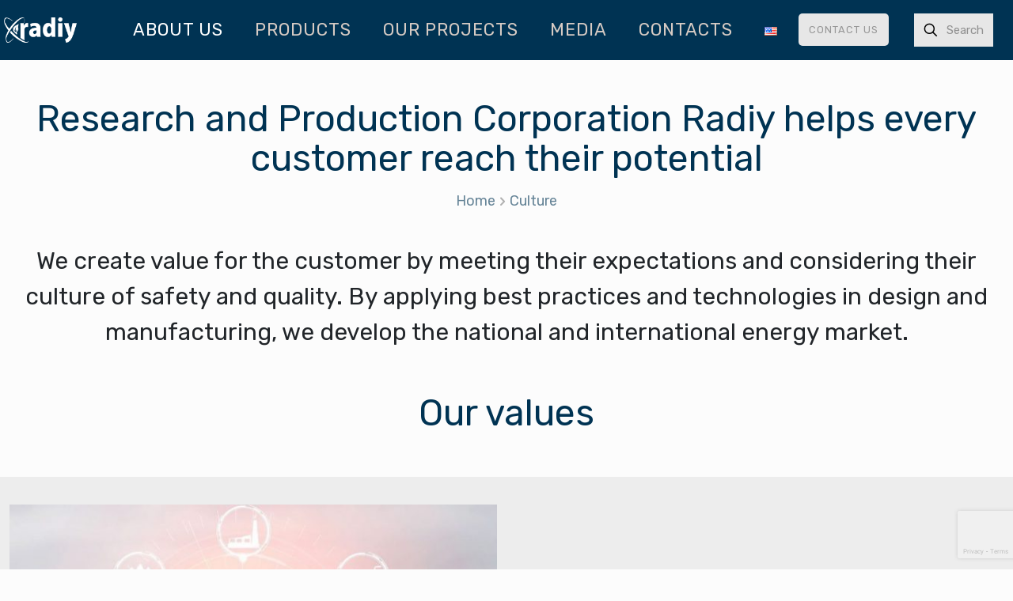

--- FILE ---
content_type: text/html; charset=UTF-8
request_url: https://radiy.com/en/culture/
body_size: 24756
content:
<!DOCTYPE html>
<html lang="en-US" class="no-js " itemscope itemtype="https://schema.org/WebPage" >

<head>

<meta charset="UTF-8" />
<meta name='robots' content='index, follow, max-image-preview:large, max-snippet:-1, max-video-preview:-1' />
	<style>img:is([sizes="auto" i], [sizes^="auto," i]) { contain-intrinsic-size: 3000px 1500px }</style>
	<link rel="alternate" href="https://radiy.com/culturu/" hreflang="uk" />
<link rel="alternate" href="https://radiy.com/en/culture/" hreflang="en" />
<meta name="format-detection" content="telephone=no">
<meta name="viewport" content="width=device-width, initial-scale=1, maximum-scale=1" />
<link rel="shortcut icon" href="https://radiy.com/wp-content/uploads/2022/07/fav-e1656923611233.png" type="image/x-icon" />
<link rel="apple-touch-icon" href="https://radiy.com/wp-content/uploads/2022/07/fav-e1656923611233.png" />
<meta name="theme-color" content="#ffffff" media="(prefers-color-scheme: light)">
<meta name="theme-color" content="#ffffff" media="(prefers-color-scheme: dark)">

	<!-- This site is optimized with the Yoast SEO plugin v23.9 - https://yoast.com/wordpress/plugins/seo/ -->
	<title>Culture - radiy.com</title><style id="litespeed-ccss">ul{box-sizing:border-box}.entry-content{counter-reset:footnotes}:root{--wp--preset--font-size--normal:16px;--wp--preset--font-size--huge:42px}:root{--wp--preset--aspect-ratio--square:1;--wp--preset--aspect-ratio--4-3:4/3;--wp--preset--aspect-ratio--3-4:3/4;--wp--preset--aspect-ratio--3-2:3/2;--wp--preset--aspect-ratio--2-3:2/3;--wp--preset--aspect-ratio--16-9:16/9;--wp--preset--aspect-ratio--9-16:9/16;--wp--preset--color--black:#000000;--wp--preset--color--cyan-bluish-gray:#abb8c3;--wp--preset--color--white:#ffffff;--wp--preset--color--pale-pink:#f78da7;--wp--preset--color--vivid-red:#cf2e2e;--wp--preset--color--luminous-vivid-orange:#ff6900;--wp--preset--color--luminous-vivid-amber:#fcb900;--wp--preset--color--light-green-cyan:#7bdcb5;--wp--preset--color--vivid-green-cyan:#00d084;--wp--preset--color--pale-cyan-blue:#8ed1fc;--wp--preset--color--vivid-cyan-blue:#0693e3;--wp--preset--color--vivid-purple:#9b51e0;--wp--preset--gradient--vivid-cyan-blue-to-vivid-purple:linear-gradient(135deg,rgba(6,147,227,1) 0%,rgb(155,81,224) 100%);--wp--preset--gradient--light-green-cyan-to-vivid-green-cyan:linear-gradient(135deg,rgb(122,220,180) 0%,rgb(0,208,130) 100%);--wp--preset--gradient--luminous-vivid-amber-to-luminous-vivid-orange:linear-gradient(135deg,rgba(252,185,0,1) 0%,rgba(255,105,0,1) 100%);--wp--preset--gradient--luminous-vivid-orange-to-vivid-red:linear-gradient(135deg,rgba(255,105,0,1) 0%,rgb(207,46,46) 100%);--wp--preset--gradient--very-light-gray-to-cyan-bluish-gray:linear-gradient(135deg,rgb(238,238,238) 0%,rgb(169,184,195) 100%);--wp--preset--gradient--cool-to-warm-spectrum:linear-gradient(135deg,rgb(74,234,220) 0%,rgb(151,120,209) 20%,rgb(207,42,186) 40%,rgb(238,44,130) 60%,rgb(251,105,98) 80%,rgb(254,248,76) 100%);--wp--preset--gradient--blush-light-purple:linear-gradient(135deg,rgb(255,206,236) 0%,rgb(152,150,240) 100%);--wp--preset--gradient--blush-bordeaux:linear-gradient(135deg,rgb(254,205,165) 0%,rgb(254,45,45) 50%,rgb(107,0,62) 100%);--wp--preset--gradient--luminous-dusk:linear-gradient(135deg,rgb(255,203,112) 0%,rgb(199,81,192) 50%,rgb(65,88,208) 100%);--wp--preset--gradient--pale-ocean:linear-gradient(135deg,rgb(255,245,203) 0%,rgb(182,227,212) 50%,rgb(51,167,181) 100%);--wp--preset--gradient--electric-grass:linear-gradient(135deg,rgb(202,248,128) 0%,rgb(113,206,126) 100%);--wp--preset--gradient--midnight:linear-gradient(135deg,rgb(2,3,129) 0%,rgb(40,116,252) 100%);--wp--preset--font-size--small:13px;--wp--preset--font-size--medium:20px;--wp--preset--font-size--large:36px;--wp--preset--font-size--x-large:42px;--wp--preset--spacing--20:0.44rem;--wp--preset--spacing--30:0.67rem;--wp--preset--spacing--40:1rem;--wp--preset--spacing--50:1.5rem;--wp--preset--spacing--60:2.25rem;--wp--preset--spacing--70:3.38rem;--wp--preset--spacing--80:5.06rem;--wp--preset--shadow--natural:6px 6px 9px rgba(0, 0, 0, 0.2);--wp--preset--shadow--deep:12px 12px 50px rgba(0, 0, 0, 0.4);--wp--preset--shadow--sharp:6px 6px 0px rgba(0, 0, 0, 0.2);--wp--preset--shadow--outlined:6px 6px 0px -3px rgba(255, 255, 255, 1), 6px 6px rgba(0, 0, 0, 1);--wp--preset--shadow--crisp:6px 6px 0px rgba(0, 0, 0, 1)}.wpcf7 .screen-reader-response{position:absolute;overflow:hidden;clip:rect(1px,1px,1px,1px);clip-path:inset(50%);height:1px;width:1px;margin:-1px;padding:0;border:0;word-wrap:normal!important}.wpcf7 form .wpcf7-response-output{margin:2em .5em 1em;padding:.2em 1em;border:2px solid #00a0d2}.wpcf7 form.init .wpcf7-response-output{display:none}.wpcf7-form-control-wrap{position:relative}.wpcf7 input[type="email"]{direction:ltr}a,body,div,form,h1,h3,header,html,i,img,label,li,nav,p,section,span,ul{margin:0;padding:0;border:0;font-size:100%;font:inherit;vertical-align:baseline}header,nav,section{display:block}body{line-height:1}ul{list-style:none}body{--mfn-column-gap-top:0;--mfn-column-gap-bottom:40px;--mfn-column-gap-left:12px;--mfn-column-gap-right:12px;--mfn-article-box-decoration:#0089f7;--mfn-before-after-slider:#fff;--mfn-before-after-label:rgba(0,0,0,0.25);--mfn-before-after-label-color:#fff;--mfn-blog-slider-date-bg:#f8f8f8;--mfn-blog-date-bg:#f8f8f8;--mfn-contactbox-line:hsla(0,0%,100%,0.2);--mfn-infobox-line:hsla(0,0%,100%,0.2);--mfn-faq-line:rgba(0,0,0,0.1);--mfn-clients-tiles:rgba(0,0,0,0.08);--mfn-clients-tiles-hover:#0089f7;--mfn-offer-thumbs-nav:#0089f7;--mfn-timeline-date-bg:#f8f8f8;--mfn-sliding-box-bg:#0089f7;--mfn-tabs-border-width:1px;--mfn-tabs-border-color:rgba(0,0,0,0.08);--mfn-shape-divider:#000;--mfn-icon-box-icon:#0089f7;--mfn-popup-tmpl-offset:30px;--mfn-exitbutton-font-size:16px;--mfn-exitbutton-size:30px;--mfn-exitbutton-item-size:16px;--mfn-exitbutton-offset-horizontal:0px;--mfn-wpml-arrow-size:10px;--mfn-sidemenu-always-visible-offset:400px;--mfn-button-font-family:inherit;--mfn-button-font-size:inherit;--mfn-button-font-weight:inherit;--mfn-button-font-style:inherit;--mfn-button-letter-spacing:inherit;--mfn-button-gap:10px;--mfn-button-padding:10px 20px;--mfn-button-border-width:0px;--mfn-button-border-style:solid;--mfn-button-border-radius:3px;--mfn-button-color:#626262;--mfn-button-color-hover:#626262;--mfn-button-icon-color:#626262;--mfn-button-icon-color-hover:#626262;--mfn-button-bg:#dbdddf;--mfn-button-bg-hover:#d3d3d3;--mfn-button-border-color:transparent;--mfn-button-border-color-hover:transparent;--mfn-button-box-shadow:unset;--mfn-button-theme-color:#fff;--mfn-button-theme-color-hover:#fff;--mfn-button-theme-icon-color:#0095eb;--mfn-button-theme-icon-color-hover:#007cc3;--mfn-button-theme-bg:#0095eb;--mfn-button-theme-bg-hover:#007cc3;--mfn-button-theme-border-color:transparent;--mfn-button-theme-border-color-hover:transparent;--mfn-button-theme-box-shadow:unset;--mfn-button-shop-color:#fff;--mfn-button-shop-color-hover:#fff;--mfn-button-shop-icon-color:#0095eb;--mfn-button-shop-icon-color-hover:#007cc3;--mfn-button-shop-bg:#161922;--mfn-button-shop-bg-hover:#030304;--mfn-button-shop-border-color:transparent;--mfn-button-shop-border-color-hover:transparent;--mfn-button-shop-box-shadow:unset;--mfn-button-action-color:#626262;--mfn-button-action-color-hover:#626262;--mfn-button-action-bg:#dbdddf;--mfn-button-action-bg-hover:#d3d3d3;--mfn-button-action-border-color:transparent;--mfn-button-action-border-color-hover:transparent;--mfn-button-action-box-shadow:unset}img:not([src$=".svg"]){max-width:100%;height:auto}html{height:100%}body{-webkit-font-smoothing:antialiased;-webkit-text-size-adjust:100%}*,:after,:before{box-sizing:inherit;-webkit-font-smoothing:antialiased}h1,h3{margin-bottom:15px}p{margin:0 0 15px}i{font-style:italic}a,a:visited{text-decoration:none;outline:0}.content_wrapper img,img.scale-with-grid{max-width:100%;height:auto}button::-moz-focus-inner,input::-moz-focus-inner{border:0;padding:0}button,input[type=submit]{display:inline-flex;align-items:center;justify-content:center;gap:var(--mfn-button-gap);position:relative;box-sizing:border-box;font-family:var(--mfn-button-font-family);font-size:var(--mfn-button-font-size);font-weight:var(--mfn-button-font-weight);font-style:var(--mfn-button-font-style);letter-spacing:var(--mfn-button-letter-spacing);line-height:1.2;padding:var(--mfn-button-padding);border-width:var(--mfn-button-border-width);border-style:var(--mfn-button-border-style);border-radius:var(--mfn-button-border-radius);outline:unset;text-decoration:none;overflow:hidden}input[type=submit].button_full_width{width:100%}button{background-color:var(--mfn-button-bg);border-color:var(--mfn-button-border-color);color:var(--mfn-button-color);box-shadow:var(--mfn-button-box-shadow)}input[type=submit]{background-color:var(--mfn-button-theme-bg);border-color:var(--mfn-button-theme-border-color);color:var(--mfn-button-theme-color);box-shadow:var(--mfn-button-theme-box-shadow)}[class^=icon-]:before{font-family:mfn-icons;font-style:normal;font-weight:400;speak:never;display:inline-block;text-decoration:inherit;width:1em;text-align:center;font-variant:normal;text-transform:none;line-height:1em;-webkit-font-smoothing:antialiased;-moz-osx-font-smoothing:grayscale}.icon-right-open:before{content:""}.icon-menu-fine:before{content:""}.icon-search-fine:before{content:""}.icon-cancel-fine:before{content:""}.wpcf7:after{clear:both;content:"";display:block}.wpcf7-form .column{padding:0 10px 10px}span.wpcf7-form-control-wrap{width:100%;position:relative!important;display:inline-block;margin-bottom:3px}span.wpcf7-form-control-wrap .wpcf7-quiz,span.wpcf7-form-control-wrap .wpcf7-text,span.wpcf7-form-control-wrap .wpcf7-textarea{width:100%;box-sizing:border-box;margin-bottom:0}.wpcf7 input[type=submit]{font-size:inherit;margin-bottom:0!important;-webkit-appearance:none;-moz-appearance:none;appearance:none}.wpcf7 form .wpcf7-response-output{border:none;margin-top:0;clear:both}button::-moz-focus-inner{padding:0;border:0}body{min-width:960px}#Wrapper{position:relative}#Wrapper{max-width:1240px;margin:0 auto}.layout-full-width{padding:0}.layout-full-width #Wrapper{max-width:100%!important;width:100%!important;margin:0!important}#Content{width:100%;padding-top:30px;z-index:0;position:relative}.section{position:relative;box-sizing:border-box}.container,.section_wrapper{max-width:1220px;height:100%;margin:0 auto;position:relative}.container:after,.section_wrapper:after{clear:both;content:" ";display:block;height:0;visibility:hidden;width:100%}.mcb-wrap{float:left;position:relative;z-index:1;box-sizing:border-box}.column{float:left;margin:0}.the_content_wrapper{margin:0 1%;width:98%}.mcb-column,.mcb-wrap,.section{background-position:0 0;background-repeat:no-repeat}.one-second.mcb-wrap{width:50%}.one.mcb-wrap{width:100%}.one-second.column{width:50%}.one.column{width:100%}.mcb-column{position:relative}.mcb-column-inner{position:relative;margin:var(--mfn-column-gap-top) var(--mfn-column-gap-right) var(--mfn-column-gap-bottom) var(--mfn-column-gap-left)}.the_content_wrapper.is-elementor{margin-bottom:0!important}.container:after{clear:both}.clearfix:after,.clearfix:before,.container:after{content:" ";display:block;height:0;visibility:hidden}.clearfix:after,.clearfix:before{overflow:hidden;width:0}.clearfix:after{clear:both}.section>.mcb-background-overlay{width:100%;height:100%;position:absolute;z-index:1;top:0;left:0}.wrap>.mcb-wrap-inner>.mcb-wrap-background-overlay{width:100%;height:100%;position:absolute;left:0;top:0;border-radius:inherit}.no-shadows #Wrapper,.no-shadows input[type=email],.no-shadows input[type=text],.no-shadows textarea{box-shadow:0 0 0#fff0;-webkit-box-shadow:0 0 0#fff0}#Header_wrapper{position:relative}body:not(.template-slider) #Header_wrapper{background-repeat:no-repeat;background-position:top}#Header{position:relative}body:not(.template-slider) #Header{min-height:250px}#Header .container{padding-left:var(--mfn-column-gap-left);padding-right:var(--mfn-column-gap-right);box-sizing:border-box}#Top_bar{position:absolute;left:0;top:61px;width:100%;border-bottom:1px solid #fff0;z-index:30}#Top_bar .column{display:flex;margin-bottom:0}.layout-full-width.header-fw #Top_bar .container{max-width:100%}.layout-full-width.header-fw #Top_bar .container{padding-left:0;padding-right:0}#Top_bar .top_bar_left{position:relative;float:left;width:100%}#Top_bar .logo{float:left;margin:0 30px 0 20px}#Top_bar #logo{display:block;height:60px;line-height:60px;padding:15px 0;box-sizing:content-box}#Top_bar #logo img{vertical-align:middle;max-height:100%}#Top_bar #logo img.logo-mobile,#Top_bar #logo img.logo-mobile-sticky,#Top_bar #logo img.logo-sticky{display:none}#Top_bar .menu_wrapper{float:left;z-index:201}#Top_bar .secondary_menu_wrapper{display:none}#Top_bar a.responsive-menu-toggle{display:none;position:absolute;right:15px;top:50%;margin-top:-17px;width:34px;height:34px;text-align:center;border-radius:3px;z-index:200}#Top_bar a.responsive-menu-toggle i{font-size:22px;line-height:34px}#Top_bar .search_wrapper{position:absolute;left:50%;transform:translateX(-50%);top:calc(100% + 40px);display:none;z-index:205;width:100%;box-sizing:border-box;width:600px;max-width:80%;overflow:hidden}#Top_bar .search_wrapper>form{position:relative}#Top_bar .search_wrapper input[type=text]{width:100%;margin:0;box-sizing:border-box;-webkit-box-shadow:0 0 0;box-shadow:0 0 0;padding:22px 30px 22px 60px;background:none;border-width:0;font-size:15px;color:rgb(0 0 0/.8)}#Top_bar .search_wrapper .icon_close,#Top_bar .search_wrapper .icon_search{position:absolute;top:50%;transform:translateY(-50%)}#Top_bar .search_wrapper .icon_search{left:15px}#Top_bar .search_wrapper .icon_close{right:10px}#Top_bar .search_wrapper{background-color:#fff;box-shadow:0 10px 46px 0 rgb(1 7 39/.1);border-radius:4px}#Top_bar .top_bar_right{float:right;position:relative;padding:0 20px;flex-shrink:0}#Top_bar .top_bar_right .top_bar_right_wrapper{display:flex;align-items:center;height:100%}#Top_bar .top_bar_right .top-bar-right-input{display:flex;align-items:center;margin:0 5px;white-space:nowrap;flex-shrink:0}#Top_bar .top_bar_right .top-bar-right-input form{display:flex;position:relative}#Top_bar .top_bar_right .top-bar-right-input svg{position:absolute;left:8px;top:50%;transform:translateY(-50%)}#Top_bar .top_bar_right .top-bar-right-input input{margin:0;width:160px;padding:8px 8px 8px 40px}#Top_bar .top_bar_right .top-bar-search-form{position:relative}#Top_bar #menu{z-index:201}#Top_bar .menu{z-index:202}#Top_bar .menu>li{margin:0;z-index:203;display:block;float:left}#Top_bar .menu>li:not(.mfn-megamenu-parent){position:relative}#Top_bar .menu>li>a{display:block;line-height:60px;padding:15px 0;position:relative}#Top_bar .menu>li>a:not(.menu-toggle):after{content:"";height:4px;width:100%;position:absolute;left:0;top:-4px;z-index:203;opacity:0}#Top_bar .menu>li>a span:not(.description){display:block;line-height:60px;padding:0 20px;white-space:nowrap;border-right-width:1px;border-style:solid}#Top_bar .menu>li:last-child>a span{border:0}#Top_bar .menu>li.current-menu-ancestor>a:after,#Top_bar .menu>li.current-menu-parent>a:after{opacity:1}#Top_bar .menu li ul{position:absolute;left:0;top:100%;z-index:205;margin:0;display:none;background-image:url(/wp-content/themes/betheme/images/box_shadow.png);background-repeat:repeat-x;background-position:0 0}#Top_bar .menu li>ul{box-shadow:2px 2px 2px 0 rgb(0 0 0/.03);-webkit-box-shadow:2px 2px 2px 0 rgb(0 0 0/.03)}#Top_bar .menu li ul li{padding:0;width:200px;position:relative;font-weight:400}#Top_bar .menu li ul li a{padding:10px 20px;display:block;border-bottom:1px solid rgb(0 0 0/.05)}#Top_bar .menu li ul li a span{display:inline-block;position:relative}#Top_bar .menu li ul li ul{position:absolute;left:200px;top:0;z-index:204}.header-classic #Header .top_bar_left,.header-classic #Header .top_bar_right{background-color:#fff0}.header-classic #Top_bar{position:static;background-color:#fff}.header-classic #Top_bar .top_bar_right:before{display:none}#body_overlay{position:fixed;top:0;left:0;width:100%;height:120%;background:rgb(0 0 0/.6);z-index:9002;display:none}body.mobile-side-slide{position:relative;overflow-x:visible}#Side_slide{display:block;position:fixed;top:0;right:-250px;max-width:100%;width:250px;height:100%;overflow:auto;border-bottom-width:60px;border-bottom-style:solid;z-index:99999;z-index:100000}#Side_slide .close-wrapper{height:60px}#Side_slide .close-wrapper a.close{height:34px;width:34px;display:block;float:right;margin:13px 13px 0 0}#Side_slide .close-wrapper a.close i{font-size:22px;line-height:34px}#Side_slide .extras{padding:0 20px}#Side_slide .extras .extras-wrapper{display:flex;align-items:center;flex-wrap:wrap;justify-content:center;margin-bottom:20px}#Side_slide .extras .extras-wrapper a{display:flex;align-items:center;text-decoration:none;padding:5px;font-size:20px}#Side_slide .lang-wrapper{margin-bottom:20px;text-align:center;display:none}#Side_slide .lang-wrapper ul li{border-top:1px solid hsl(0 0% 100%/.03)}#Side_slide .lang-wrapper ul li:last-child{border-bottom:1px solid hsl(0 0% 100%/.03)}#Side_slide .lang-wrapper ul li a{display:block;padding:11px 20px 10px;text-decoration:none;line-height:19px}#Side_slide .search-wrapper{margin-bottom:20px;position:relative;display:none}#Side_slide .search-wrapper>form{position:relative}#Side_slide .search-wrapper input.field{width:100%;background:none!important;border-width:1px 0;border-color:hsl(0 0% 100%/.05);line-height:20px;padding:10px 55px 10px 20px;box-sizing:border-box;box-shadow:0 0 0 0#fff0}#Side_slide .search-wrapper a.submit{position:absolute;top:0;right:5px;font-size:20px;padding:10px}#Side_slide .social{text-align:center;margin:0 20px 13px}#Side_slide{background-color:#191919;border-color:#191919}#Side_slide,#Side_slide .search-wrapper input.field,#Side_slide a:not(.action_button){color:#a6a6a6}#Side_slide a.active{color:#fff}.dark{color:#fff!important}.dark input[type=text]{border-color:hsl(0 0% 100%/.08)}.column_image{line-height:0}.image_frame{display:block;overflow:hidden;margin:0;border-style:solid;border-width:0;max-width:100%;line-height:0;box-sizing:border-box}.image_item.image_frame{display:inline-block}.image_frame .image_wrapper{box-sizing:border-box}.image_frame.no_border{border-width:0}.image_frame .image_wrapper{position:relative;overflow:hidden}.image_frame .image_wrapper img:not(.ls-l){position:relative;top:0;-webkit-transform:scale(1);-moz-transform:scale(1);-o-transform:scale(1);transform:scale(1)}.if-zoom #Content .image_frame .image_wrapper img{max-width:100.1%}form{margin-bottom:0}textarea{min-height:60px;line-height:20px}label{display:block;margin-bottom:5px;font-weight:500}input[type=email],input[type=text],textarea{padding:10px;outline:none;width:230px;max-width:100%;display:block;margin:0 0 20px;font-size:15px;border-width:1px;border-style:solid;border-radius:0;box-sizing:border-box;-webkit-appearance:none}ul{list-style:none outside}input[type=email],input[type=text],textarea{border-color:rgb(0 0 0/.08)}input[type=email],input[type=text],textarea{background-color:#fff;color:#626262;box-shadow:inset 0 0 2px 2px rgb(0 0 0/.02)}#Top_bar .menu>li>a span{border-color:rgb(0 0 0/.05)}.image_frame{border-color:#f8f8f8}.image_frame .image_wrapper{border-color:#e2e2e2}.mfn-close-icon{z-index:5;display:flex;justify-content:center;align-items:center;width:40px;height:40px;font-size:20px;text-decoration:none!important}.mfn-close-icon .icon{color:rgb(0 0 0/.3);display:inline-block}.section_wrapper{display:flex;align-items:flex-start;flex-wrap:wrap}.mcb-wrap,.mcb-wrap-inner{display:flex;align-items:flex-start}.mcb-wrap-inner{align-content:flex-start;flex-wrap:wrap;position:relative;width:100%;align-self:stretch}.column_column{display:flex}.mcb-item-column-inner{width:100%;word-break:break-word}body{--mfn-swiper-pagination-bullet-active-color:#007aff;--mfn-swiper-pagination-bullet-inactive-color:#000;--mfn-swiper-pagination-bullet-width:10px;--mfn-swiper-pagination-bullet-height:10px;--mfn-swiper-pagination-spacing:20px;--mfn-swiper-arrow-width:auto;--mfn-swiper-arrow-height:auto;--mfn-swiper-arrow-size:50px;--mfn-swiper-arrow-spacing:20px}.mcb-column.column_breadcrumbs .breadcrumbs{display:flex;flex-wrap:wrap;width:100%;align-items:center}.mcb-column.column_breadcrumbs .breadcrumbs li{display:flex;gap:inherit;align-items:center}.mcb-column.column_breadcrumbs .breadcrumbs li .mfn-breadcrumbs-separator{line-height:1em}body{--mfn-tabs-border-width:1px}html{overflow-x:hidden}@media only screen and (min-width:960px) and (max-width:1239px){body{min-width:0}#Wrapper{max-width:960px}.container,.section_wrapper{max-width:940px}}@media only screen and (min-width:960px) and (max-width:1440px){.laptop-one-second.mcb-wrap{width:50%}.laptop-one.mcb-wrap{width:100%}.laptop-one.column{width:100%}}@media only screen and (max-width:959px){.section{background-attachment:scroll!important}}@media only screen and (min-width:768px) and (max-width:959px){body{min-width:0}#Wrapper{max-width:728px}.container,.section_wrapper{max-width:708px}.tablet-one-second.mcb-wrap{width:50%}.tablet-one.mcb-wrap{width:100%}.tablet-one.column{width:100%}}@media only screen and (max-width:767px){body{min-width:0}body.responsive-overflow-x-mobile{overflow-x:hidden}.container .column,.section_wrapper .column,.section_wrapper .mcb-wrap{margin:0;width:100%;clear:both}.sections_group{margin:0;width:100%!important;clear:both}.container,.content_wrapper .section_wrapper{max-width:700px!important}.content_wrapper .mcb-column-inner{margin:0 0 20px}.mobile-one.mcb-wrap{width:100%}.mobile-one.column{width:100%}#Top_bar{background-color:#fff!important;position:static}#Top_bar .container{max-width:100%!important;padding:0!important}#Top_bar .column{flex-wrap:wrap}#Top_bar .top_bar_left{float:none;width:100%!important;background:none!important}#Top_bar .top_bar_right{width:100%}#Top_bar a.responsive-menu-toggle{top:40px;right:10px}#Top_bar .menu_wrapper{float:left!important;width:100%;margin:0!important}#Top_bar #menu{float:left;position:static!important;width:100%!important}#Top_bar .logo{position:static;float:left;width:100%;text-align:center;margin:0}#Top_bar .logo #logo{padding:0!important;margin:10px 50px}#Top_bar #logo img.logo-main{display:none}#Top_bar #logo img.logo-mobile{display:inline-block}#Top_bar #logo img.logo-mobile-sticky{display:none}#Top_bar .top_bar_right{float:none;padding:5px 10px}#Top_bar .top_bar_right .top_bar_right_wrapper{flex-wrap:wrap;justify-content:center}#Top_bar .top_bar_right .top-bar-right-input{width:80%;margin:0 10%}#Top_bar .top_bar_right .top-bar-right-input form,#Top_bar .top_bar_right .top-bar-right-input input{width:100%!important}#Top_bar .search_wrapper{z-index:10000}.mobile-header-mini #Top_bar{top:0}.mobile-header-mini #Top_bar .container{max-width:100%!important}.mobile-header-mini #Top_bar .top_bar_left{float:left;position:static}.mobile-header-mini #Top_bar .logo{width:auto;float:left;margin-left:15px;border:none}.mobile-header-mini #Top_bar #logo{height:60px!important;line-height:60px!important;margin:0}.mobile-header-mini #Top_bar a.responsive-menu-toggle{top:30px!important;left:auto;right:10px;margin-top:-17px}.mobile-header-mini #Top_bar .top_bar_right{width:unset;height:100%;max-height:60px;position:absolute;top:0;right:54px;background:none;padding:0}.mobile-header-mini #Top_bar .top-bar-right-input{display:none}.mobile-header-mini #Top_bar #menu{padding-bottom:10px}.mobile-header-mini #Top_bar #menu ul li a span{line-height:44px}.mobile-header-mini.mobile-mini-mr-lc #Top_bar .logo{float:none;margin-left:0;margin-right:0;text-align:center}.mobile-header-mini.mobile-mini-mr-lc #Top_bar .top_bar_right{left:10px;right:auto}.mobile-sticky #Top_bar #menu{overflow:auto;-webkit-box-sizing:border-box;box-sizing:border-box}.mobile-header-mini.mobile-sticky #Top_bar .top_bar_right{display:block}.image_frame{margin-top:0!important}}@media only screen and (max-device-width:1024px){html.ios{background-attachment:scroll!important}}:root{--page-title-display:block}.elementor-kit-85{--e-global-color-primary:#6EC1E4;--e-global-color-secondary:#54595F;--e-global-color-text:#7A7A7A;--e-global-color-accent:#61CE70;--e-global-typography-primary-font-family:"Roboto";--e-global-typography-primary-font-weight:600;--e-global-typography-secondary-font-family:"Roboto Slab";--e-global-typography-secondary-font-weight:400;--e-global-typography-text-font-family:"Roboto";--e-global-typography-text-font-weight:400;--e-global-typography-accent-font-family:"Roboto";--e-global-typography-accent-font-weight:500}.pum-container,.pum-content,.pum-content+.pum-close,.pum-overlay{background:0 0;border:none;bottom:auto;clear:none;float:none;font-family:inherit;font-size:medium;font-style:normal;font-weight:400;height:auto;left:auto;letter-spacing:normal;line-height:normal;max-height:none;max-width:none;min-height:0;min-width:0;overflow:visible;position:static;right:auto;text-align:left;text-decoration:none;text-indent:0;text-transform:none;top:auto;visibility:visible;white-space:normal;width:auto;z-index:auto}.pum-content{position:relative;z-index:1}.pum-overlay{position:fixed}.pum-overlay{height:100%;width:100%;top:0;left:0;right:0;bottom:0;z-index:1999999999;overflow:initial;display:none}.pum-overlay,.pum-overlay *,.pum-overlay :after,.pum-overlay :before,.pum-overlay:after,.pum-overlay:before{box-sizing:border-box}.pum-container{top:100px;position:absolute;margin-bottom:3em;z-index:1999999999}.pum-container.pum-responsive{left:50%;margin-left:-47.5%;width:95%;height:auto;overflow:visible}@media only screen and (min-width:1024px){.pum-container.pum-responsive.pum-responsive-small{margin-left:-20%;width:40%}.pum-container.pum-responsive.pum-position-fixed{position:fixed}}@media only screen and (max-width:1024px){.pum-container.pum-responsive.pum-position-fixed{position:absolute}}.pum-container .pum-content>:last-child{margin-bottom:0}.pum-container .pum-content>:first-child{margin-top:0}.pum-container .pum-content+.pum-close{text-decoration:none;text-align:center;line-height:1;position:absolute;min-width:1em;z-index:2;background-color:#fff0}.pum-overlay.pum-overlay-disabled{visibility:hidden}.pum-overlay.pum-overlay-disabled::-webkit-scrollbar{display:block}.pum-overlay.pum-overlay-disabled .pum-container{visibility:visible}.pum-theme-5325,.pum-theme-lightbox{background-color:rgb(0 0 0/.6)}.pum-theme-5325 .pum-container,.pum-theme-lightbox .pum-container{padding:18px;border-radius:3px;border:1px solid #000;box-shadow:0 0 30px 0 rgb(2 2 2/.24);background-color:rgb(255 255 255/1)}.pum-theme-5325 .pum-content,.pum-theme-lightbox .pum-content{color:#000;font-family:inherit;font-weight:100}.pum-theme-5325 .pum-content+.pum-close,.pum-theme-lightbox .pum-content+.pum-close{position:absolute;height:26px;width:26px;left:auto;right:-13px;bottom:auto;top:-13px;padding:0;color:#fff;font-family:Arial;font-weight:100;font-size:24px;line-height:24px;border:2px solid #fff;border-radius:26px;box-shadow:0 0 15px 1px rgb(2 2 2/.75);text-shadow:0 0 0 rgb(0 0 0/.23);background-color:rgb(0 0 0/1)}#pum-5498{z-index:1999999999}#pum-5333{z-index:1999999999}html{background-color:#FCFCFC}#Wrapper,#Content,#Top_bar .search_wrapper{background-color:#FCFCFC}body:not(.template-slider) #Header{min-height:0}.elementor-page.elementor-default #Content .the_content .section_wrapper{max-width:100%}.elementor-page.elementor-default #Content .section.the_content{width:100%}.elementor-page.elementor-default #Content .section_wrapper .the_content_wrapper{margin-left:0;margin-right:0;width:100%}body,input[type="text"],input[type="email"],textarea{font-family:"Rubik",-apple-system,BlinkMacSystemFont,"Segoe UI",Roboto,Oxygen-Sans,Ubuntu,Cantarell,"Helvetica Neue",sans-serif}#menu>ul>li>a{font-family:"Rubik",-apple-system,BlinkMacSystemFont,"Segoe UI",Roboto,Oxygen-Sans,Ubuntu,Cantarell,"Helvetica Neue",sans-serif}h1,h3{font-family:"Rubik",-apple-system,BlinkMacSystemFont,"Segoe UI",Roboto,Oxygen-Sans,Ubuntu,Cantarell,"Helvetica Neue",sans-serif}body{font-size:18px;line-height:27px;font-weight:400;letter-spacing:0}#menu>ul>li>a{font-size:22px;font-weight:400;letter-spacing:1px}h1{font-size:46px;line-height:50px;font-weight:400;letter-spacing:0}h3{font-size:20px;line-height:30px;font-weight:500;letter-spacing:0}@media only screen and (min-width:768px) and (max-width:959px){body{font-size:18px;line-height:27px;font-weight:400;letter-spacing:0}#menu>ul>li>a{font-size:22px;font-weight:400;letter-spacing:1px}h1{font-size:34px;line-height:40px;font-weight:400;letter-spacing:0}h3{font-size:20px;line-height:30px;font-weight:500;letter-spacing:0}}@media only screen and (min-width:480px) and (max-width:767px){body{font-size:18px;line-height:27px;font-weight:400;letter-spacing:0}#menu>ul>li>a{font-size:22px;font-weight:400;letter-spacing:1px}h1{font-size:34px;line-height:40px;font-weight:400;letter-spacing:0}h3{font-size:20px;line-height:30px;font-weight:500;letter-spacing:0}}@media only screen and (max-width:479px){body{font-size:18px;line-height:27px;font-weight:400;letter-spacing:0}#menu>ul>li>a{font-size:22px;font-weight:400;letter-spacing:1px}h1{font-size:34px;line-height:40px;font-weight:400;letter-spacing:0}h3{font-size:20px;line-height:30px;font-weight:500;letter-spacing:0}}@media only screen and (min-width:1240px){#Wrapper{max-width:1920px}.section_wrapper,.container{max-width:1900px}}@media only screen and (max-width:767px){#Wrapper{max-width:calc(100% - 67px)}.content_wrapper .section_wrapper,.container{max-width:770px!important;padding-left:33px;padding-right:33px}}body{--mfn-button-font-family:inherit;--mfn-button-font-size:18px;--mfn-button-font-weight:400;--mfn-button-font-style:inherit;--mfn-button-letter-spacing:0px;--mfn-button-padding:16px 20px 16px 20px;--mfn-button-border-width:0;--mfn-button-border-radius:;--mfn-button-gap:10px;--mfn-button-color:#747474;--mfn-button-color-hover:#747474;--mfn-button-bg:#f7f7f7;--mfn-button-bg-hover:#eaeaea;--mfn-button-border-color:transparent;--mfn-button-border-color-hover:transparent;--mfn-button-icon-color:#747474;--mfn-button-icon-color-hover:#747474;--mfn-button-box-shadow:unset;--mfn-button-theme-color:#ffffff;--mfn-button-theme-color-hover:#ffffff;--mfn-button-theme-bg:#dbdbdb;--mfn-button-theme-bg-hover:#cecece;--mfn-button-theme-border-color:transparent;--mfn-button-theme-border-color-hover:transparent;--mfn-button-theme-icon-color:#ffffff;--mfn-button-theme-icon-color-hover:#ffffff;--mfn-button-theme-box-shadow:unset;--mfn-button-shop-color:#ffffff;--mfn-button-shop-color-hover:#ffffff;--mfn-button-shop-bg:#dbdbdb;--mfn-button-shop-bg-hover:#cecece;--mfn-button-shop-border-color:transparent;--mfn-button-shop-border-color-hover:transparent;--mfn-button-shop-icon-color:#626262;--mfn-button-shop-icon-color-hover:#626262;--mfn-button-shop-box-shadow:unset;--mfn-button-action-color:#ffffff;--mfn-button-action-color-hover:#ffffff;--mfn-button-action-bg:#0089f7;--mfn-button-action-bg-hover:#007cea;--mfn-button-action-border-color:transparent;--mfn-button-action-border-color-hover:transparent;--mfn-button-action-icon-color:#626262;--mfn-button-action-icon-color-hover:#626262;--mfn-button-action-box-shadow:unset}#Top_bar #logo{height:45px;line-height:45px;padding:15px 0}#Top_bar .menu>li>a{padding:7.5px 0}@media only screen and (max-width:767px){.mobile-header-mini #Top_bar #logo{height:50px!important;line-height:50px!important;margin:5px 0}}.image_frame{border-width:0}#Top_bar .top_bar_right .top-bar-right-input input{width:140px}#Side_slide{right:-250px;width:250px}@media only screen and (min-width:1240px){body:not(.header-simple) #Top_bar #menu{display:block!important}.menu-link-color #Top_bar .menu>li>a:not(.menu-toggle):after{display:none!important}.menuo-no-borders #Top_bar .menu>li>a span{border-width:0!important}.menuo-right #Top_bar .menu_wrapper{float:right}}@media only screen and (max-width:1239px){#Top_bar #menu{display:none;height:auto;width:300px;bottom:auto;top:100%;right:1px;position:absolute;margin:0}#Top_bar a.responsive-menu-toggle{display:block}#Top_bar #menu>ul{width:100%;float:left}#Top_bar #menu ul li{width:100%;padding-bottom:0;border-right:0;position:relative}#Top_bar #menu ul li a{padding:0 25px;margin:0;display:block;height:auto;line-height:normal;border:none}#Top_bar #menu ul li a:not(.menu-toggle):after{display:none}#Top_bar #menu ul li a span{border:none;line-height:44px;display:inline;padding:0}#Top_bar #menu ul li a span:after{display:none!important}#Top_bar #menu ul li ul{position:relative!important;left:0!important;top:0;padding:0;margin-left:0!important;width:auto!important;background-image:none!important;box-shadow:0 0 0 0 transparent!important;-webkit-box-shadow:0 0 0 0 transparent!important}#Top_bar #menu ul li ul li{width:100%!important}#Top_bar #menu ul li ul li a{padding:0 20px 0 35px}#Top_bar #menu ul li ul li a span{padding:0}#Top_bar #menu ul li ul li a span:after{display:none!important}#Top_bar #menu ul li ul li ul{border-left:0!important;padding:0;top:0}#Top_bar #menu ul li ul li ul li a{padding:0 20px 0 45px}#Header #menu>ul>li.current-menu-parent>a,#Header #menu>ul>li.current-menu-ancestor>a{background:rgb(0 0 0/.02)}}body{--mfn-clients-tiles-hover:#dbdbdb;--mfn-icon-box-icon:#a87c79;--mfn-sliding-box-bg:#003353;--mfn-woo-body-color:#000000;--mfn-woo-heading-color:#000000;--mfn-woo-themecolor:#dbdbdb;--mfn-woo-bg-themecolor:#dbdbdb;--mfn-woo-border-themecolor:#dbdbdb}#Header_wrapper{background-color:#fff}body{color:#000}a{color:#007bff}h1{color:#003353}h3{color:#000}#Header .top_bar_left,.header-classic #Top_bar,#Top_bar #menu{background-color:#003353}#Top_bar .top_bar_right:before{background-color:#e3e3e3}#Header .top_bar_right{background-color:#f5f5f5}#Top_bar .menu>li>a{color:#d6cbc4}#Top_bar .menu>li.current-menu-parent>a,#Top_bar .menu>li.current-menu-ancestor>a{color:#fff}#Top_bar .menu>li a:not(.menu-toggle):after{background:#fff}#Top_bar .menu>li ul{background-color:#003353}#Top_bar .menu>li ul li a{color:#d6cbc4}#Top_bar .responsive-menu-toggle{color:#fff;background:#fff0}#Side_slide{background-color:#17171e;border-color:#17171e}#Side_slide,#Side_slide .search-wrapper input.field,#Side_slide a:not(.button){color:#d6cbc4}#Side_slide .extras .extras-wrapper a svg .path{stroke:#d6cbc4}#Side_slide a.active{color:#FFF}.image_frame{border-color:#f8f8f8}input[type="email"],input[type="text"],textarea,.dark input[type="text"]{color:#626262;background-color:rgb(231 231 231);border-color:#e7e7e7}::-webkit-input-placeholder{color:#929292}::-moz-placeholder{color:#929292}:-ms-input-placeholder{color:#929292}:focus::-webkit-input-placeholder{color:#929292}:focus::-moz-placeholder{color:#929292}@media only screen and (max-width:767px){#Top_bar{background-color:#003353!important}}form input.display-none{display:none!important}.mcb-section-91e7c0078 .mcb-section-inner-91e7c0078{align-items:center}.mcb-section-330575884{padding-top:35px;background-color:#ededed}.mcb-section-330575884 .mcb-section-inner-330575884{align-content:center;align-items:center;justify-content:center}.mcb-section .mcb-wrap-f7e1e59d3 .mcb-wrap-inner-f7e1e59d3{margin-top:50px}.mcb-section .mcb-wrap-da42297aa{align-self:center}.mcb-section .mcb-wrap-da42297aa .mcb-wrap-inner-da42297aa{align-content:center;align-items:center;justify-content:center}.mcb-section .mcb-wrap .mcb-item-d092f89cb .mcb-column-inner-d092f89cb{padding-bottom:0;margin-bottom:0}.mcb-section .mcb-wrap .mcb-item-e4bfca823 .breadcrumbs{justify-content:center;gap:10px}.mcb-section .mcb-wrap .mcb-item-e4bfca823 .breadcrumbs li{color:rgb(0 51 83/.6)}.mcb-section .mcb-wrap .mcb-item-e4bfca823 .breadcrumbs li a{color:rgb(0 51 83/.6)}.mcb-section .mcb-wrap .mcb-item-e4bfca823 .breadcrumbs li .mfn-breadcrumbs-separator{color:rgb(0 0 0/.3)}.mcb-section .mcb-wrap .mcb-item-56fe9b253 .mcb-column-inner-56fe9b253{text-align:center}label{display:block;margin-bottom:5px;font-weight:400}.mcb-wrap{z-index:initial!important}.custom-menu-item1{position:relative;color:#060606!important;font-weight:700}.custom-menu-item1 a{color:inherit;text-decoration:none;font-size:13px!important;padding:10px 0;color:#979797!important}.custom-menu-item1::before{content:"";position:absolute;top:17px;bottom:17px;left:7px;right:7px;background-color:#e7e7e7;border-radius:5px;z-index:-1}.custom-menu-item1{color:#060606}.path{fill:none;stroke:#000;stroke-miterlimit:10;stroke-width:1.5px}.path{fill:none;stroke:#000;stroke-miterlimit:10;stroke-width:1.5px}.path{fill:none;stroke:#000;stroke-miterlimit:10;stroke-width:1.5px}</style><script data-optimized="1" src="https://radiy.com/wp-content/plugins/litespeed-cache/assets/js/css_async.min.js" defer></script>
	<link rel="canonical" href="https://radiy.com/en/culture/" />
	<meta property="og:locale" content="en_US" />
	<meta property="og:type" content="article" />
	<meta property="og:title" content="Culture - radiy.com" />
	<meta property="og:url" content="https://radiy.com/en/culture/" />
	<meta property="og:site_name" content="radiy.com" />
	<meta property="article:modified_time" content="2025-01-06T11:06:54+00:00" />
	<meta property="og:image" content="https://radiy.com/wp-content/uploads/2022/07/radiy-logo2.png" />
	<meta property="og:image:width" content="1532" />
	<meta property="og:image:height" content="591" />
	<meta property="og:image:type" content="image/png" />
	<meta name="twitter:card" content="summary_large_image" />
	<script type="application/ld+json" class="yoast-schema-graph">{"@context":"https://schema.org","@graph":[{"@type":"WebPage","@id":"https://radiy.com/en/culture/","url":"https://radiy.com/en/culture/","name":"Culture - radiy.com","isPartOf":{"@id":"https://radiy.com/en/#website"},"datePublished":"2022-06-02T10:23:26+00:00","dateModified":"2025-01-06T11:06:54+00:00","breadcrumb":{"@id":"https://radiy.com/en/culture/#breadcrumb"},"inLanguage":"en-US","potentialAction":[{"@type":"ReadAction","target":["https://radiy.com/en/culture/"]}]},{"@type":"BreadcrumbList","@id":"https://radiy.com/en/culture/#breadcrumb","itemListElement":[{"@type":"ListItem","position":1,"name":"Home","item":"https://radiy.com/en/"},{"@type":"ListItem","position":2,"name":"Culture"}]},{"@type":"WebSite","@id":"https://radiy.com/en/#website","url":"https://radiy.com/en/","name":"radiy.com","description":"Radiy","publisher":{"@id":"https://radiy.com/en/#organization"},"alternateName":"Radiy","potentialAction":[{"@type":"SearchAction","target":{"@type":"EntryPoint","urlTemplate":"https://radiy.com/en/?s={search_term_string}"},"query-input":{"@type":"PropertyValueSpecification","valueRequired":true,"valueName":"search_term_string"}}],"inLanguage":"en-US"},{"@type":"Organization","@id":"https://radiy.com/en/#organization","name":"Radiy","alternateName":"Radiy","url":"https://radiy.com/en/","logo":{"@type":"ImageObject","inLanguage":"en-US","@id":"https://radiy.com/en/#/schema/logo/image/","url":"https://radiy.com/wp-content/uploads/2022/07/radiy-logo2.png","contentUrl":"https://radiy.com/wp-content/uploads/2022/07/radiy-logo2.png","width":1532,"height":591,"caption":"Radiy"},"image":{"@id":"https://radiy.com/en/#/schema/logo/image/"},"sameAs":["https://ru.linkedin.com/company/rpc-radiy"]}]}</script>
	<!-- / Yoast SEO plugin. -->


<link rel='dns-prefetch' href='//fonts.googleapis.com' />
		<!-- This site uses the Google Analytics by MonsterInsights plugin v9.9.0 - Using Analytics tracking - https://www.monsterinsights.com/ -->
							<script src="//www.googletagmanager.com/gtag/js?id=G-P84431C5KG"  data-cfasync="false" data-wpfc-render="false" type="text/javascript" async></script>
			<script data-cfasync="false" data-wpfc-render="false" type="text/javascript">
				var mi_version = '9.9.0';
				var mi_track_user = true;
				var mi_no_track_reason = '';
								var MonsterInsightsDefaultLocations = {"page_location":"https:\/\/radiy.com\/en\/culture\/"};
								if ( typeof MonsterInsightsPrivacyGuardFilter === 'function' ) {
					var MonsterInsightsLocations = (typeof MonsterInsightsExcludeQuery === 'object') ? MonsterInsightsPrivacyGuardFilter( MonsterInsightsExcludeQuery ) : MonsterInsightsPrivacyGuardFilter( MonsterInsightsDefaultLocations );
				} else {
					var MonsterInsightsLocations = (typeof MonsterInsightsExcludeQuery === 'object') ? MonsterInsightsExcludeQuery : MonsterInsightsDefaultLocations;
				}

								var disableStrs = [
										'ga-disable-G-P84431C5KG',
									];

				/* Function to detect opted out users */
				function __gtagTrackerIsOptedOut() {
					for (var index = 0; index < disableStrs.length; index++) {
						if (document.cookie.indexOf(disableStrs[index] + '=true') > -1) {
							return true;
						}
					}

					return false;
				}

				/* Disable tracking if the opt-out cookie exists. */
				if (__gtagTrackerIsOptedOut()) {
					for (var index = 0; index < disableStrs.length; index++) {
						window[disableStrs[index]] = true;
					}
				}

				/* Opt-out function */
				function __gtagTrackerOptout() {
					for (var index = 0; index < disableStrs.length; index++) {
						document.cookie = disableStrs[index] + '=true; expires=Thu, 31 Dec 2099 23:59:59 UTC; path=/';
						window[disableStrs[index]] = true;
					}
				}

				if ('undefined' === typeof gaOptout) {
					function gaOptout() {
						__gtagTrackerOptout();
					}
				}
								window.dataLayer = window.dataLayer || [];

				window.MonsterInsightsDualTracker = {
					helpers: {},
					trackers: {},
				};
				if (mi_track_user) {
					function __gtagDataLayer() {
						dataLayer.push(arguments);
					}

					function __gtagTracker(type, name, parameters) {
						if (!parameters) {
							parameters = {};
						}

						if (parameters.send_to) {
							__gtagDataLayer.apply(null, arguments);
							return;
						}

						if (type === 'event') {
														parameters.send_to = monsterinsights_frontend.v4_id;
							var hookName = name;
							if (typeof parameters['event_category'] !== 'undefined') {
								hookName = parameters['event_category'] + ':' + name;
							}

							if (typeof MonsterInsightsDualTracker.trackers[hookName] !== 'undefined') {
								MonsterInsightsDualTracker.trackers[hookName](parameters);
							} else {
								__gtagDataLayer('event', name, parameters);
							}
							
						} else {
							__gtagDataLayer.apply(null, arguments);
						}
					}

					__gtagTracker('js', new Date());
					__gtagTracker('set', {
						'developer_id.dZGIzZG': true,
											});
					if ( MonsterInsightsLocations.page_location ) {
						__gtagTracker('set', MonsterInsightsLocations);
					}
										__gtagTracker('config', 'G-P84431C5KG', {"forceSSL":"true","link_attribution":"true"} );
										window.gtag = __gtagTracker;										(function () {
						/* https://developers.google.com/analytics/devguides/collection/analyticsjs/ */
						/* ga and __gaTracker compatibility shim. */
						var noopfn = function () {
							return null;
						};
						var newtracker = function () {
							return new Tracker();
						};
						var Tracker = function () {
							return null;
						};
						var p = Tracker.prototype;
						p.get = noopfn;
						p.set = noopfn;
						p.send = function () {
							var args = Array.prototype.slice.call(arguments);
							args.unshift('send');
							__gaTracker.apply(null, args);
						};
						var __gaTracker = function () {
							var len = arguments.length;
							if (len === 0) {
								return;
							}
							var f = arguments[len - 1];
							if (typeof f !== 'object' || f === null || typeof f.hitCallback !== 'function') {
								if ('send' === arguments[0]) {
									var hitConverted, hitObject = false, action;
									if ('event' === arguments[1]) {
										if ('undefined' !== typeof arguments[3]) {
											hitObject = {
												'eventAction': arguments[3],
												'eventCategory': arguments[2],
												'eventLabel': arguments[4],
												'value': arguments[5] ? arguments[5] : 1,
											}
										}
									}
									if ('pageview' === arguments[1]) {
										if ('undefined' !== typeof arguments[2]) {
											hitObject = {
												'eventAction': 'page_view',
												'page_path': arguments[2],
											}
										}
									}
									if (typeof arguments[2] === 'object') {
										hitObject = arguments[2];
									}
									if (typeof arguments[5] === 'object') {
										Object.assign(hitObject, arguments[5]);
									}
									if ('undefined' !== typeof arguments[1].hitType) {
										hitObject = arguments[1];
										if ('pageview' === hitObject.hitType) {
											hitObject.eventAction = 'page_view';
										}
									}
									if (hitObject) {
										action = 'timing' === arguments[1].hitType ? 'timing_complete' : hitObject.eventAction;
										hitConverted = mapArgs(hitObject);
										__gtagTracker('event', action, hitConverted);
									}
								}
								return;
							}

							function mapArgs(args) {
								var arg, hit = {};
								var gaMap = {
									'eventCategory': 'event_category',
									'eventAction': 'event_action',
									'eventLabel': 'event_label',
									'eventValue': 'event_value',
									'nonInteraction': 'non_interaction',
									'timingCategory': 'event_category',
									'timingVar': 'name',
									'timingValue': 'value',
									'timingLabel': 'event_label',
									'page': 'page_path',
									'location': 'page_location',
									'title': 'page_title',
									'referrer' : 'page_referrer',
								};
								for (arg in args) {
																		if (!(!args.hasOwnProperty(arg) || !gaMap.hasOwnProperty(arg))) {
										hit[gaMap[arg]] = args[arg];
									} else {
										hit[arg] = args[arg];
									}
								}
								return hit;
							}

							try {
								f.hitCallback();
							} catch (ex) {
							}
						};
						__gaTracker.create = newtracker;
						__gaTracker.getByName = newtracker;
						__gaTracker.getAll = function () {
							return [];
						};
						__gaTracker.remove = noopfn;
						__gaTracker.loaded = true;
						window['__gaTracker'] = __gaTracker;
					})();
									} else {
										console.log("");
					(function () {
						function __gtagTracker() {
							return null;
						}

						window['__gtagTracker'] = __gtagTracker;
						window['gtag'] = __gtagTracker;
					})();
									}
			</script>
			
							<!-- / Google Analytics by MonsterInsights -->
		
<link rel='stylesheet' id='litespeed-cache-dummy-css' href='https://radiy.com/wp-content/plugins/litespeed-cache/assets/css/litespeed-dummy.css?ver=6.7.4' type='text/css' media='all' />
<style id='wp-emoji-styles-inline-css' type='text/css'>

	img.wp-smiley, img.emoji {
		display: inline !important;
		border: none !important;
		box-shadow: none !important;
		height: 1em !important;
		width: 1em !important;
		margin: 0 0.07em !important;
		vertical-align: -0.1em !important;
		background: none !important;
		padding: 0 !important;
	}
</style>
<link data-asynced="1" as="style" onload="this.onload=null;this.rel='stylesheet'"  rel='preload' id='wp-block-library-css' href='https://radiy.com/wp-includes/css/dist/block-library/style.min.css?ver=6.7.4' type='text/css' media='all' /><noscript><link rel='stylesheet' href='https://radiy.com/wp-includes/css/dist/block-library/style.min.css?ver=6.7.4' type='text/css' media='all' /></noscript>
<style id='classic-theme-styles-inline-css' type='text/css'>
/*! This file is auto-generated */
.wp-block-button__link{color:#fff;background-color:#32373c;border-radius:9999px;box-shadow:none;text-decoration:none;padding:calc(.667em + 2px) calc(1.333em + 2px);font-size:1.125em}.wp-block-file__button{background:#32373c;color:#fff;text-decoration:none}
</style>
<style id='global-styles-inline-css' type='text/css'>
:root{--wp--preset--aspect-ratio--square: 1;--wp--preset--aspect-ratio--4-3: 4/3;--wp--preset--aspect-ratio--3-4: 3/4;--wp--preset--aspect-ratio--3-2: 3/2;--wp--preset--aspect-ratio--2-3: 2/3;--wp--preset--aspect-ratio--16-9: 16/9;--wp--preset--aspect-ratio--9-16: 9/16;--wp--preset--color--black: #000000;--wp--preset--color--cyan-bluish-gray: #abb8c3;--wp--preset--color--white: #ffffff;--wp--preset--color--pale-pink: #f78da7;--wp--preset--color--vivid-red: #cf2e2e;--wp--preset--color--luminous-vivid-orange: #ff6900;--wp--preset--color--luminous-vivid-amber: #fcb900;--wp--preset--color--light-green-cyan: #7bdcb5;--wp--preset--color--vivid-green-cyan: #00d084;--wp--preset--color--pale-cyan-blue: #8ed1fc;--wp--preset--color--vivid-cyan-blue: #0693e3;--wp--preset--color--vivid-purple: #9b51e0;--wp--preset--gradient--vivid-cyan-blue-to-vivid-purple: linear-gradient(135deg,rgba(6,147,227,1) 0%,rgb(155,81,224) 100%);--wp--preset--gradient--light-green-cyan-to-vivid-green-cyan: linear-gradient(135deg,rgb(122,220,180) 0%,rgb(0,208,130) 100%);--wp--preset--gradient--luminous-vivid-amber-to-luminous-vivid-orange: linear-gradient(135deg,rgba(252,185,0,1) 0%,rgba(255,105,0,1) 100%);--wp--preset--gradient--luminous-vivid-orange-to-vivid-red: linear-gradient(135deg,rgba(255,105,0,1) 0%,rgb(207,46,46) 100%);--wp--preset--gradient--very-light-gray-to-cyan-bluish-gray: linear-gradient(135deg,rgb(238,238,238) 0%,rgb(169,184,195) 100%);--wp--preset--gradient--cool-to-warm-spectrum: linear-gradient(135deg,rgb(74,234,220) 0%,rgb(151,120,209) 20%,rgb(207,42,186) 40%,rgb(238,44,130) 60%,rgb(251,105,98) 80%,rgb(254,248,76) 100%);--wp--preset--gradient--blush-light-purple: linear-gradient(135deg,rgb(255,206,236) 0%,rgb(152,150,240) 100%);--wp--preset--gradient--blush-bordeaux: linear-gradient(135deg,rgb(254,205,165) 0%,rgb(254,45,45) 50%,rgb(107,0,62) 100%);--wp--preset--gradient--luminous-dusk: linear-gradient(135deg,rgb(255,203,112) 0%,rgb(199,81,192) 50%,rgb(65,88,208) 100%);--wp--preset--gradient--pale-ocean: linear-gradient(135deg,rgb(255,245,203) 0%,rgb(182,227,212) 50%,rgb(51,167,181) 100%);--wp--preset--gradient--electric-grass: linear-gradient(135deg,rgb(202,248,128) 0%,rgb(113,206,126) 100%);--wp--preset--gradient--midnight: linear-gradient(135deg,rgb(2,3,129) 0%,rgb(40,116,252) 100%);--wp--preset--font-size--small: 13px;--wp--preset--font-size--medium: 20px;--wp--preset--font-size--large: 36px;--wp--preset--font-size--x-large: 42px;--wp--preset--spacing--20: 0.44rem;--wp--preset--spacing--30: 0.67rem;--wp--preset--spacing--40: 1rem;--wp--preset--spacing--50: 1.5rem;--wp--preset--spacing--60: 2.25rem;--wp--preset--spacing--70: 3.38rem;--wp--preset--spacing--80: 5.06rem;--wp--preset--shadow--natural: 6px 6px 9px rgba(0, 0, 0, 0.2);--wp--preset--shadow--deep: 12px 12px 50px rgba(0, 0, 0, 0.4);--wp--preset--shadow--sharp: 6px 6px 0px rgba(0, 0, 0, 0.2);--wp--preset--shadow--outlined: 6px 6px 0px -3px rgba(255, 255, 255, 1), 6px 6px rgba(0, 0, 0, 1);--wp--preset--shadow--crisp: 6px 6px 0px rgba(0, 0, 0, 1);}:where(.is-layout-flex){gap: 0.5em;}:where(.is-layout-grid){gap: 0.5em;}body .is-layout-flex{display: flex;}.is-layout-flex{flex-wrap: wrap;align-items: center;}.is-layout-flex > :is(*, div){margin: 0;}body .is-layout-grid{display: grid;}.is-layout-grid > :is(*, div){margin: 0;}:where(.wp-block-columns.is-layout-flex){gap: 2em;}:where(.wp-block-columns.is-layout-grid){gap: 2em;}:where(.wp-block-post-template.is-layout-flex){gap: 1.25em;}:where(.wp-block-post-template.is-layout-grid){gap: 1.25em;}.has-black-color{color: var(--wp--preset--color--black) !important;}.has-cyan-bluish-gray-color{color: var(--wp--preset--color--cyan-bluish-gray) !important;}.has-white-color{color: var(--wp--preset--color--white) !important;}.has-pale-pink-color{color: var(--wp--preset--color--pale-pink) !important;}.has-vivid-red-color{color: var(--wp--preset--color--vivid-red) !important;}.has-luminous-vivid-orange-color{color: var(--wp--preset--color--luminous-vivid-orange) !important;}.has-luminous-vivid-amber-color{color: var(--wp--preset--color--luminous-vivid-amber) !important;}.has-light-green-cyan-color{color: var(--wp--preset--color--light-green-cyan) !important;}.has-vivid-green-cyan-color{color: var(--wp--preset--color--vivid-green-cyan) !important;}.has-pale-cyan-blue-color{color: var(--wp--preset--color--pale-cyan-blue) !important;}.has-vivid-cyan-blue-color{color: var(--wp--preset--color--vivid-cyan-blue) !important;}.has-vivid-purple-color{color: var(--wp--preset--color--vivid-purple) !important;}.has-black-background-color{background-color: var(--wp--preset--color--black) !important;}.has-cyan-bluish-gray-background-color{background-color: var(--wp--preset--color--cyan-bluish-gray) !important;}.has-white-background-color{background-color: var(--wp--preset--color--white) !important;}.has-pale-pink-background-color{background-color: var(--wp--preset--color--pale-pink) !important;}.has-vivid-red-background-color{background-color: var(--wp--preset--color--vivid-red) !important;}.has-luminous-vivid-orange-background-color{background-color: var(--wp--preset--color--luminous-vivid-orange) !important;}.has-luminous-vivid-amber-background-color{background-color: var(--wp--preset--color--luminous-vivid-amber) !important;}.has-light-green-cyan-background-color{background-color: var(--wp--preset--color--light-green-cyan) !important;}.has-vivid-green-cyan-background-color{background-color: var(--wp--preset--color--vivid-green-cyan) !important;}.has-pale-cyan-blue-background-color{background-color: var(--wp--preset--color--pale-cyan-blue) !important;}.has-vivid-cyan-blue-background-color{background-color: var(--wp--preset--color--vivid-cyan-blue) !important;}.has-vivid-purple-background-color{background-color: var(--wp--preset--color--vivid-purple) !important;}.has-black-border-color{border-color: var(--wp--preset--color--black) !important;}.has-cyan-bluish-gray-border-color{border-color: var(--wp--preset--color--cyan-bluish-gray) !important;}.has-white-border-color{border-color: var(--wp--preset--color--white) !important;}.has-pale-pink-border-color{border-color: var(--wp--preset--color--pale-pink) !important;}.has-vivid-red-border-color{border-color: var(--wp--preset--color--vivid-red) !important;}.has-luminous-vivid-orange-border-color{border-color: var(--wp--preset--color--luminous-vivid-orange) !important;}.has-luminous-vivid-amber-border-color{border-color: var(--wp--preset--color--luminous-vivid-amber) !important;}.has-light-green-cyan-border-color{border-color: var(--wp--preset--color--light-green-cyan) !important;}.has-vivid-green-cyan-border-color{border-color: var(--wp--preset--color--vivid-green-cyan) !important;}.has-pale-cyan-blue-border-color{border-color: var(--wp--preset--color--pale-cyan-blue) !important;}.has-vivid-cyan-blue-border-color{border-color: var(--wp--preset--color--vivid-cyan-blue) !important;}.has-vivid-purple-border-color{border-color: var(--wp--preset--color--vivid-purple) !important;}.has-vivid-cyan-blue-to-vivid-purple-gradient-background{background: var(--wp--preset--gradient--vivid-cyan-blue-to-vivid-purple) !important;}.has-light-green-cyan-to-vivid-green-cyan-gradient-background{background: var(--wp--preset--gradient--light-green-cyan-to-vivid-green-cyan) !important;}.has-luminous-vivid-amber-to-luminous-vivid-orange-gradient-background{background: var(--wp--preset--gradient--luminous-vivid-amber-to-luminous-vivid-orange) !important;}.has-luminous-vivid-orange-to-vivid-red-gradient-background{background: var(--wp--preset--gradient--luminous-vivid-orange-to-vivid-red) !important;}.has-very-light-gray-to-cyan-bluish-gray-gradient-background{background: var(--wp--preset--gradient--very-light-gray-to-cyan-bluish-gray) !important;}.has-cool-to-warm-spectrum-gradient-background{background: var(--wp--preset--gradient--cool-to-warm-spectrum) !important;}.has-blush-light-purple-gradient-background{background: var(--wp--preset--gradient--blush-light-purple) !important;}.has-blush-bordeaux-gradient-background{background: var(--wp--preset--gradient--blush-bordeaux) !important;}.has-luminous-dusk-gradient-background{background: var(--wp--preset--gradient--luminous-dusk) !important;}.has-pale-ocean-gradient-background{background: var(--wp--preset--gradient--pale-ocean) !important;}.has-electric-grass-gradient-background{background: var(--wp--preset--gradient--electric-grass) !important;}.has-midnight-gradient-background{background: var(--wp--preset--gradient--midnight) !important;}.has-small-font-size{font-size: var(--wp--preset--font-size--small) !important;}.has-medium-font-size{font-size: var(--wp--preset--font-size--medium) !important;}.has-large-font-size{font-size: var(--wp--preset--font-size--large) !important;}.has-x-large-font-size{font-size: var(--wp--preset--font-size--x-large) !important;}
:where(.wp-block-post-template.is-layout-flex){gap: 1.25em;}:where(.wp-block-post-template.is-layout-grid){gap: 1.25em;}
:where(.wp-block-columns.is-layout-flex){gap: 2em;}:where(.wp-block-columns.is-layout-grid){gap: 2em;}
:root :where(.wp-block-pullquote){font-size: 1.5em;line-height: 1.6;}
</style>
<link data-asynced="1" as="style" onload="this.onload=null;this.rel='stylesheet'"  rel='preload' id='contact-form-7-css' href='https://radiy.com/wp-content/plugins/contact-form-7/includes/css/styles.css?ver=5.9.8' type='text/css' media='all' /><noscript><link rel='stylesheet' href='https://radiy.com/wp-content/plugins/contact-form-7/includes/css/styles.css?ver=5.9.8' type='text/css' media='all' /></noscript>
<link data-asynced="1" as="style" onload="this.onload=null;this.rel='stylesheet'"  rel='preload' id='mfn-be-css' href='https://radiy.com/wp-content/themes/betheme/css/be.min.css?ver=27.6.1' type='text/css' media='all' /><noscript><link rel='stylesheet' href='https://radiy.com/wp-content/themes/betheme/css/be.min.css?ver=27.6.1' type='text/css' media='all' /></noscript>
<link data-asynced="1" as="style" onload="this.onload=null;this.rel='stylesheet'"  rel='preload' id='mfn-animations-css' href='https://radiy.com/wp-content/themes/betheme/assets/animations/animations.min.css?ver=27.6.1' type='text/css' media='all' /><noscript><link rel='stylesheet' href='https://radiy.com/wp-content/themes/betheme/assets/animations/animations.min.css?ver=27.6.1' type='text/css' media='all' /></noscript>
<link data-asynced="1" as="style" onload="this.onload=null;this.rel='stylesheet'"  rel='preload' id='mfn-font-awesome-css' href='https://radiy.com/wp-content/themes/betheme/fonts/fontawesome/fontawesome.min.css?ver=27.6.1' type='text/css' media='all' /><noscript><link rel='stylesheet' href='https://radiy.com/wp-content/themes/betheme/fonts/fontawesome/fontawesome.min.css?ver=27.6.1' type='text/css' media='all' /></noscript>
<link data-asynced="1" as="style" onload="this.onload=null;this.rel='stylesheet'"  rel='preload' id='mfn-jplayer-css' href='https://radiy.com/wp-content/themes/betheme/assets/jplayer/css/jplayer.blue.monday.min.css?ver=27.6.1' type='text/css' media='all' /><noscript><link rel='stylesheet' href='https://radiy.com/wp-content/themes/betheme/assets/jplayer/css/jplayer.blue.monday.min.css?ver=27.6.1' type='text/css' media='all' /></noscript>
<link data-asynced="1" as="style" onload="this.onload=null;this.rel='stylesheet'"  rel='preload' id='mfn-responsive-css' href='https://radiy.com/wp-content/themes/betheme/css/responsive.min.css?ver=27.6.1' type='text/css' media='all' /><noscript><link rel='stylesheet' href='https://radiy.com/wp-content/themes/betheme/css/responsive.min.css?ver=27.6.1' type='text/css' media='all' /></noscript>
<link data-asynced="1" as="style" onload="this.onload=null;this.rel='stylesheet'"  rel='preload' id='mfn-fonts-css' href='https://fonts.googleapis.com/css?family=Rubik%3A1%2C300%2C400%2C400italic%2C500%2C700%2C700italic%2C900%7CPoppins%3A1%2C300%2C400%2C400italic%2C500%2C700%2C700italic%2C900&#038;display=swap&#038;ver=6.7.4' type='text/css' media='all' /><noscript><link rel='stylesheet' href='https://fonts.googleapis.com/css?family=Rubik%3A1%2C300%2C400%2C400italic%2C500%2C700%2C700italic%2C900%7CPoppins%3A1%2C300%2C400%2C400italic%2C500%2C700%2C700italic%2C900&#038;display=swap&#038;ver=6.7.4' type='text/css' media='all' /></noscript>
<link data-asynced="1" as="style" onload="this.onload=null;this.rel='stylesheet'"  rel='preload' id='elementor-icons-css' href='https://radiy.com/wp-content/plugins/elementor/assets/lib/eicons/css/elementor-icons.min.css?ver=5.18.0' type='text/css' media='all' /><noscript><link rel='stylesheet' href='https://radiy.com/wp-content/plugins/elementor/assets/lib/eicons/css/elementor-icons.min.css?ver=5.18.0' type='text/css' media='all' /></noscript>
<link data-asynced="1" as="style" onload="this.onload=null;this.rel='stylesheet'"  rel='preload' id='elementor-frontend-css' href='https://radiy.com/wp-content/plugins/elementor/assets/css/frontend-lite.min.css?ver=3.12.1' type='text/css' media='all' /><noscript><link rel='stylesheet' href='https://radiy.com/wp-content/plugins/elementor/assets/css/frontend-lite.min.css?ver=3.12.1' type='text/css' media='all' /></noscript>
<link data-asynced="1" as="style" onload="this.onload=null;this.rel='stylesheet'"  rel='preload' id='swiper-css' href='https://radiy.com/wp-content/plugins/elementor/assets/lib/swiper/css/swiper.min.css?ver=5.3.6' type='text/css' media='all' /><noscript><link rel='stylesheet' href='https://radiy.com/wp-content/plugins/elementor/assets/lib/swiper/css/swiper.min.css?ver=5.3.6' type='text/css' media='all' /></noscript>
<link data-asynced="1" as="style" onload="this.onload=null;this.rel='stylesheet'"  rel='preload' id='elementor-post-85-css' href='https://radiy.com/wp-content/uploads/elementor/css/post-85.css?ver=1681823197' type='text/css' media='all' /><noscript><link rel='stylesheet' href='https://radiy.com/wp-content/uploads/elementor/css/post-85.css?ver=1681823197' type='text/css' media='all' /></noscript>
<link data-asynced="1" as="style" onload="this.onload=null;this.rel='stylesheet'"  rel='preload' id='font-awesome-5-all-css' href='https://radiy.com/wp-content/plugins/elementor/assets/lib/font-awesome/css/all.min.css?ver=3.12.1' type='text/css' media='all' /><noscript><link rel='stylesheet' href='https://radiy.com/wp-content/plugins/elementor/assets/lib/font-awesome/css/all.min.css?ver=3.12.1' type='text/css' media='all' /></noscript>
<link data-asynced="1" as="style" onload="this.onload=null;this.rel='stylesheet'"  rel='preload' id='font-awesome-4-shim-css' href='https://radiy.com/wp-content/plugins/elementor/assets/lib/font-awesome/css/v4-shims.min.css?ver=3.12.1' type='text/css' media='all' /><noscript><link rel='stylesheet' href='https://radiy.com/wp-content/plugins/elementor/assets/lib/font-awesome/css/v4-shims.min.css?ver=3.12.1' type='text/css' media='all' /></noscript>
<link data-asynced="1" as="style" onload="this.onload=null;this.rel='stylesheet'"  rel='preload' id='popup-maker-site-css' href='//radiy.com/wp-content/uploads/pum/pum-site-styles.css?generated=1734334164&#038;ver=1.20.3' type='text/css' media='all' /><noscript><link rel='stylesheet' href='//radiy.com/wp-content/uploads/pum/pum-site-styles.css?generated=1734334164&#038;ver=1.20.3' type='text/css' media='all' /></noscript>
<link data-asynced="1" as="style" onload="this.onload=null;this.rel='stylesheet'"  rel='preload' id='mfn-static-css' href='https://radiy.com/wp-content/uploads/betheme/css/static.css?ver=27.6.1' type='text/css' media='all' /><noscript><link rel='stylesheet' href='https://radiy.com/wp-content/uploads/betheme/css/static.css?ver=27.6.1' type='text/css' media='all' /></noscript>
<style id='mfn-dynamic-inline-css' type='text/css'>
form input.display-none{display:none!important}
/* Local Page Style 1483 */
.mcb-section-91e7c0078 .mfn-shape-divider-top svg{width:100%;height:0px;}.mcb-section-91e7c0078.custom-width .mcb-section-inner-91e7c0078{max-width:1500px;}.mcb-section-91e7c0078 .mcb-section-inner-91e7c0078{align-items:center;}.mcb-section-330575884.custom-width .mcb-section-inner-330575884{max-width:1024px;}.mcb-section-330575884{padding-top:35px;background-color:#ededed;}.mcb-section-330575884 .mcb-section-inner-330575884{align-content:center;align-items:center;justify-content:center;}.mcb-section-1f6eb6d0d.custom-width .mcb-section-inner-1f6eb6d0d{max-width:1024px;}.mcb-section-1f6eb6d0d{padding-top:35px;}.mcb-section-1f6eb6d0d .mcb-section-inner-1f6eb6d0d{align-items:center;justify-content:center;}.mcb-section-y6lzrqvy4.custom-width .mcb-section-inner-y6lzrqvy4{max-width:1024px;}.mcb-section-y6lzrqvy4{padding-top:35px;background-color:#ededed;}.mcb-section-y6lzrqvy4 .mcb-section-inner-y6lzrqvy4{align-content:center;align-items:center;justify-content:center;}.mcb-section-2xluyrikg.custom-width .mcb-section-inner-2xluyrikg{max-width:1024px;}.mcb-section-2xluyrikg{padding-top:35px;}.mcb-section-2xluyrikg .mcb-section-inner-2xluyrikg{align-content:center;align-items:center;justify-content:center;}.mcb-section-hh2tjgsha.custom-width .mcb-section-inner-hh2tjgsha{max-width:1024px;}.mcb-section-hh2tjgsha{padding-top:35px;background-color:#ededed;}.mcb-section-hh2tjgsha .mcb-section-inner-hh2tjgsha{align-items:center;justify-content:center;}.mcb-section .mcb-wrap-f7e1e59d3 .mcb-wrap-inner-f7e1e59d3{margin-top:50px;}.mcb-section .mcb-wrap-da42297aa{align-self:center;}.mcb-section .mcb-wrap-da42297aa .mcb-wrap-inner-da42297aa{align-content:center;align-items:center;justify-content:center;}.mcb-section .mcb-wrap-593f878dd{align-self:center;}.mcb-section .mcb-wrap-593f878dd .mcb-wrap-inner-593f878dd{align-content:center;align-items:center;justify-content:center;}.mcb-section .mcb-wrap-12f8d0db2 .mcb-wrap-inner-12f8d0db2{justify-content:center;}.mcb-section .mcb-wrap-309n06lm9{align-self:center;}.mcb-section .mcb-wrap-309n06lm9 .mcb-wrap-inner-309n06lm9{align-content:center;align-items:center;justify-content:center;}.mcb-section .mcb-wrap-llrn7cqc1{align-self:center;}.mcb-section .mcb-wrap-llrn7cqc1 .mcb-wrap-inner-llrn7cqc1{align-content:center;align-items:center;justify-content:center;}.mcb-section .mcb-wrap-em5jrocic .mcb-wrap-inner-em5jrocic{justify-content:center;}.mcb-section .mcb-wrap-ie245yjnq{align-self:center;}.mcb-section .mcb-wrap-ie245yjnq .mcb-wrap-inner-ie245yjnq{align-content:center;align-items:center;justify-content:center;}.mcb-section .mcb-wrap-t1w15mhl5{align-self:center;}.mcb-section .mcb-wrap-t1w15mhl5 .mcb-wrap-inner-t1w15mhl5{align-content:center;align-items:center;justify-content:center;}.mcb-section .mcb-wrap .mcb-item-d092f89cb .mcb-column-inner-d092f89cb{padding-bottom:0px;margin-bottom:0px;}.mcb-section .mcb-wrap .mcb-item-e4bfca823 .breadcrumbs{justify-content:center;gap:10px;}.mcb-section .mcb-wrap .mcb-item-e4bfca823 .breadcrumbs li{color:rgba(0,51,83,0.6);}.mcb-section .mcb-wrap .mcb-item-e4bfca823 .breadcrumbs li a{color:rgba(0,51,83,0.6);}.mcb-section .mcb-wrap .mcb-item-e4bfca823 .breadcrumbs li .mfn-breadcrumbs-separator{color:rgba(0,0,0,0.3);}.mcb-section .mcb-wrap .mcb-item-56fe9b253 .mcb-column-inner-56fe9b253{text-align:center;}.mcb-section .mcb-wrap .mcb-item-7b8ec154a .mcb-column-inner-7b8ec154a{text-align:center;}.mcb-section .mcb-wrap .mcb-item-ib52nbja1 .mcb-column-inner-ib52nbja1{text-align:center;}.mcb-section .mcb-wrap .mcb-item-qp1faefka .mcb-column-inner-qp1faefka{text-align:center;}.mcb-section .mcb-wrap .mcb-item-rxwvhal46 .mcb-column-inner-rxwvhal46{text-align:center;}
</style>
<link data-asynced="1" as="style" onload="this.onload=null;this.rel='stylesheet'"  rel='preload' id='style-css' href='https://radiy.com/wp-content/themes/betheme-child/style.css?ver=6.7.4' type='text/css' media='all' /><noscript><link rel='stylesheet' href='https://radiy.com/wp-content/themes/betheme-child/style.css?ver=6.7.4' type='text/css' media='all' /></noscript>
<style id='mfn-custom-inline-css' type='text/css'>
#Footer .footer_copy { border-top: 1px solid rgba(0, 0, 0, 0.1); }
.mcb-section .mcb-wrap .mcb-item-4be3c396c .button { text-align: center }
#Top_bar .menu li ul li { width: 300px !important; }
#Top_bar .menu li ul li ul { left: 260px !important; }
.sub-menu li{
	 font-size: 18px;
    line-height: 20px;
}

.post-nav.minimal.column {
    padding: 0;
    background: none;
    position: relative;
    height: 40px!important;
    display: none;
}


#Content {
    width: 100%;
    padding-top: 0px;
}



.fixed-nav.fixed-nav-next {
    right: 0;
    display: none;
}
#Top_bar #logo img {
    vertical-align: middle;
    max-height: 71%;
}
#Top_bar .logo {
    float: left;
    margin: 0 5px 0 5px;
}
@media only screen and (min-width: 768px) {
    #Top_bar.is-sticky .logo {
        width: auto;
        margin: 0 5px 0 5px;
        padding: 0;
    }
}

#bbpress-forums {
    background: 0 0;
    clear: both;
    margin-bottom: 20px;
    overflow: hidden;
    font-size: 18px;
    line-height: 18px;
}
.picture { /* Это картинка <a class="picture" href="#modal"> красного цвета*/
    width: 100px;
    height: 100px;
    background-color: red;    
}
.wrapper  { /* Это прозрачная обертка <div id="modal" class="wrapper">, растянутая по всему экрану и находящаяся поверх всех элементов страницы*/
    width: 100vw;
    height: 100vh;
    background-color: transparent; 
    position: absolute;
    top: 0;
    left: 0;  
} 
.substrate { /* Это подложка  <a class="substrate" href="#close"> серого цвета с прозрачностью, растянутая по границам обертки <div id="modal" class="wrapper">*/
    width: 100%;
    height: 100%;
    background-color: rgba(100, 100, 100, 0.6);   
    position: absolute;
    top:0;
    left: 0;
}
.block { /* Это блок  <div class="block"> синего цвета внутри обертки <div id="modal" class="wrapper">*/
    width: 100px;
    height: 100px;
    background-color: rgba(0, 0, 255, 1);   
    position: absolute;
    top: 50%;
    left: 50%;
    margin-left: -50px;
    margin-top: -50px;
}
.close { /* Это закрывашка <a class="close" href="#close"> блока <div class="block"> , обозначенная крестиком*/ 
   color: red;
   font-weight: bold;   
}
#modal { /* Это состояние обертки (модального окна), когда оно в "покое": его не видно и на она не реагирует на нажатие*/        
    display: none;
    pointer-events: none;  
}
#modal:target{  /* Это состояние обертки (модального окна), когда мы на него ссылаемся, нажимая на карктинку <a class="picture" href="#modal">: обертка становится видимой и с ней можно манипулировать мышью*/            
    display: block;
    pointer-events: auto;    
}

@media (min-width:0px) and (max-width:768px) {
   .rowall {display: flex;flex-flow: wrap;}
		.col1 {order: 3;}
		.col2 {order: 2;}
}


#bbpress-forums ul.bbp-forums, #bbpress-forums ul.bbp-lead-topic, #bbpress-forums ul.bbp-replies, #bbpress-forums ul.bbp-search-results, #bbpress-forums ul.bbp-topics {
    font-size: 16px!important;
}

.section > .mcb-background-overlay {
    z-index: 0!important;
}

/* Применить стили для разрешений экрана шириной до 1024px */
@media screen and (max-width: 1024px) {
    /* Ваши стили для мобильной версии */
}



/* Для планшетов и устройств с экраном шириной до 1024px */
@media (max-width: 1024px) {
    .my-custom-text-block h1 {
        font-size: 36px; /* Размер шрифта для h1 на планшетах */
    }
}

/* Для телефонов и устройств с экраном шириной до 768px */
@media (max-width: 768px) {
    .my-custom-text-block h1 {
        font-size: 22px;
			line-height: 1.2em;/* Размер шрифта для h1 на телефонах */
    }
}


.clickable-block::before {
    content: '';
    position: absolute;
    top: 0;
    left: 0;
    width: 100%;
    height: 100%;
    z-index: 10;
    background: transparent;
}

.clickable-block a {
    display: block;
    width: 100%;
    height: 100%;
    position: absolute;
    top: 0;
    left: 0;
    z-index: 10;
}


/* кнопка с списком тест*/
.dropdown {
    position: relative;
    display: inline-block;
}

.dropbtn {
    background-color: #0073e6;
    color: white;
    padding: 10px 20px;
    font-size: 16px;
    border: none;
    border-radius: 5px;
    cursor: pointer;
}

.dropdown-content {
    display: none;
    position: absolute;
    background-color: #f1f1f1;
    min-width: 160px;
    box-shadow: 0px 8px 16px 0px rgba(0,0,0,0.2);
    z-index: 1;
}

.dropdown-content a {
    color: black;
    padding: 12px 16px;
    text-decoration: none;
    display: block;
}

.dropdown-content a:hover {background-color: #ddd;}

.dropdown:hover .dropdown-content {
    display: block;
}

.dropdown:hover .dropbtn {
    background-color: #0066cc;
}
/* ширина области поиска в меню*/
#Top_bar .top_bar_right .top-bar-right-input input {
    width: 100px;
    height: 42px;
}

/* настройка отображения кнопки при моб версии меню*/
#Side_slide #menu > ul:last-child > li:last-child {
    width: 50%;
    height: 62px;
    display: flex;
    align-items: center;
}

#Top_bar .menu li ul li#menu-item-1811-en,
#Top_bar .menu li ul li#menu-item-1812-uk {
    width: 58px !important;
}

.wpcf7 input[type="submit"] {
    font-size: inherit;
    margin-bottom: 0 !important;
    -webkit-appearance: none;
    -moz-appearance: none;
    appearance: none;
    background: #003353;
}

.grecaptcha-badge { 
    opacity: 0.3; 
    overflow: hidden;
    transition: opacity 0.3s, width 0.3s;
}

.post-template-default .sections_group {
    max-width: 1024px !important;
    margin: 0 auto;
}

/* нстилизируем кнопку загрузки файла контактной формі*/

.custom-file-wrap {
  position: relative;
  width: 100%;
  max-width: 100%;
  margin-bottom: 20px;
  display: flex;
  align-items: center;
  gap: 15px;
  flex-wrap: wrap;
}

.custom-file-wrap input[type="file"] {
  position: absolute;
  opacity: 0;
  cursor: pointer;
  height: 100%;
  width: 100%;
  top: 0;
  left: 0;
  z-index: 2;
}

.custom-file-label {
  position: relative;
  display: inline-block;
  background-color: #003353;
  color: #fff;
  padding: 10px 20px;
  border-radius: 0px;
  font-size: 16px;
  font-weight: 500;
  cursor: pointer;
  box-shadow: 0 2px 5px rgba(0, 0, 0, 0.15);
  z-index: 1;
}

.custom-file-label:hover {
  background-color: #005bb5;
}

#file-name {
  font-style: italic;
  color: #333;
  font-size: 14px;
}



.priject-wrapper {
  position: relative;
  width: 100%;
}

.priject-wrapper img {
  width: 100%;
  height: auto;
  display: block;
}

.priject-text {
  position: absolute;
  top: 50%;
  left: 50%;
  transform: translate(-50%, -50%);
  width: 90%;
  box-sizing: border-box;
  text-align: center;
  color: white;
}

.priject-text h1 {
  margin: 0;
  font-size: 46px;
	color: white;
}

@media (max-width: 1024px) {
  .priject-text h1 {
    font-size: 46px;
  }
}

@media (max-width: 768px) {
  .priject-text h1 {
    font-size: 20px;
		line-height: 1.2;
  }
}

@media (max-width: 480px) {
  .priject-text h1 {
    font-size: 16px;
		line-height: 1.3;
  }
}


.page-custom-width .section_wrapper {
  max-width: 1500px;
  margin: 0 auto;
}






</style>
<link data-asynced="1" as="style" onload="this.onload=null;this.rel='stylesheet'"  rel='preload' id='google-fonts-1-css' href='https://fonts.googleapis.com/css?family=Roboto%3A100%2C100italic%2C200%2C200italic%2C300%2C300italic%2C400%2C400italic%2C500%2C500italic%2C600%2C600italic%2C700%2C700italic%2C800%2C800italic%2C900%2C900italic%7CRoboto+Slab%3A100%2C100italic%2C200%2C200italic%2C300%2C300italic%2C400%2C400italic%2C500%2C500italic%2C600%2C600italic%2C700%2C700italic%2C800%2C800italic%2C900%2C900italic&#038;display=auto&#038;ver=6.7.4' type='text/css' media='all' /><noscript><link rel='stylesheet' href='https://fonts.googleapis.com/css?family=Roboto%3A100%2C100italic%2C200%2C200italic%2C300%2C300italic%2C400%2C400italic%2C500%2C500italic%2C600%2C600italic%2C700%2C700italic%2C800%2C800italic%2C900%2C900italic%7CRoboto+Slab%3A100%2C100italic%2C200%2C200italic%2C300%2C300italic%2C400%2C400italic%2C500%2C500italic%2C600%2C600italic%2C700%2C700italic%2C800%2C800italic%2C900%2C900italic&#038;display=auto&#038;ver=6.7.4' type='text/css' media='all' /></noscript>
<link rel="preconnect" href="https://fonts.gstatic.com/" crossorigin><script type="text/javascript" src="https://radiy.com/wp-content/plugins/google-analytics-for-wordpress/assets/js/frontend-gtag.min.js?ver=9.9.0" id="monsterinsights-frontend-script-js" data-wp-strategy="async" defer data-deferred="1"></script>
<script data-cfasync="false" data-wpfc-render="false" type="text/javascript" id='monsterinsights-frontend-script-js-extra'>/* <![CDATA[ */
var monsterinsights_frontend = {"js_events_tracking":"true","download_extensions":"doc,pdf,ppt,zip,xls,docx,pptx,xlsx","inbound_paths":"[{\"path\":\"\\\/go\\\/\",\"label\":\"affiliate\"},{\"path\":\"\\\/recommend\\\/\",\"label\":\"affiliate\"}]","home_url":"https:\/\/radiy.com","hash_tracking":"false","v4_id":"G-P84431C5KG"};/* ]]> */
</script>
<script type="text/javascript" src="https://radiy.com/wp-includes/js/jquery/jquery.min.js?ver=3.7.1" id="jquery-core-js"></script>


<script></script><meta name="generator" content="Elementor 3.12.1; features: e_dom_optimization, e_optimized_assets_loading, e_optimized_css_loading, a11y_improvements, additional_custom_breakpoints; settings: css_print_method-external, google_font-enabled, font_display-auto">
<meta name="generator" content="Powered by WPBakery Page Builder - drag and drop page builder for WordPress."/>
<meta name="generator" content="Powered by Slider Revolution 6.6.20 - responsive, Mobile-Friendly Slider Plugin for WordPress with comfortable drag and drop interface." />

		<style type="text/css" id="wp-custom-css">
			.custom-menu-item1 {
    position: relative; /* Нужно для позиционирования псевдоэлемента */
    color: #060606!important; /* Цвет текста по умолчанию (чёрный) */
    font-weight: bold; /* Жирный текст */
}

.custom-menu-item1 a {
    color: inherit; /* Наследует цвет текста родительского элемента */
    text-decoration: none; /* Убрать подчёркивание */
    font-size: 13px !important; /* Размер текста */
    padding: 10px 0; /* Отступы */
	 color: #979797!important;
	
}

.custom-menu-item1::before {
    content: ''; /* Псевдоэлемент */
    position: absolute;
    top: 17px; /* Отступ сверху для уменьшения фона */
    bottom: 17px; /* Отступ снизу для уменьшения фона */
    left: 7px;
    right: 7px;
    background-color: #e7e7e7; /* Цвет фона */
    border-radius: 5px; /* Скругленные углы */
    z-index: -1; /* Помещаем фон за текст */
}

.custom-menu-item1:hover::before {
    background-color: #e3e3e3; /* Цвет фона при наведении */
}

/* Цвет текста по умолчанию чёрный */
.custom-menu-item1 {
    color: #060606; /* Цвет текста без наведения (чёрный) */
}

/* Цвет текста при наведении */
.custom-menu-item1:hover {
    color: #ff6600; /* Цвет текста при наведении (оранжевый) */
}

.custom-menu-item1 a:hover {
    color: #ff6600; /* Цвет текста ссылки при наведении (оранжевый) */
}
#Side_slide #menu > ul:last-child > li:last-child {
    width: 134px;
    height: 65px;
    display: flex;
	  justify-self: center;
    align-items: center;
}

#Side_slide #menu ul li a {
    margin-right: 0px;
}		</style>
		<noscript><style> .wpb_animate_when_almost_visible { opacity: 1; }</style></noscript>
</head>

<body class="page-template-default page page-id-1483 wp-embed-responsive woocommerce-block-theme-has-button-styles  color-custom content-brightness-light input-brightness-light style-default button-animation-fade layout-full-width if-zoom hide-love no-shadows boxed-no-margin is-elementor header-classic header-fw sticky-header sticky-tb-color ab-hide menu-link-color menuo-right menuo-no-borders subheader-both-center footer-copy-center responsive-overflow-x-mobile mobile-tb-center mobile-side-slide mobile-mini-mr-lc tablet-sticky mobile-sticky mobile-header-mini mobile-icon-user-ss mobile-icon-wishlist-ss mobile-icon-search-ss mobile-icon-wpml-ss mobile-icon-action-ss be-page-1483 be-reg-2761 wpb-js-composer js-comp-ver-7.5 vc_responsive elementor-default elementor-kit-85 elementor-page elementor-page-1483">

	
		
		<!-- mfn_hook_top --><!-- mfn_hook_top -->
		
		
		<div id="Wrapper">

	<div id="Header_wrapper" class="bg-parallax" data-enllax-ratio="0.3">

	<header id="Header">


<div class="header_placeholder"></div>

<div id="Top_bar">

	<div class="container">
		<div class="column one">

			<div class="top_bar_left clearfix">

				<div class="logo"><a id="logo" href="https://radiy.com/en" title="radiy.com" data-height="45" data-padding="15"><img class="logo-main scale-with-grid " src="https://radiy.com/wp-content/uploads/2022/05/Radiy_logo-1.png" data-retina="https://radiy.com/wp-content/uploads/2022/05/Radiy_logo-1.png" data-height="830" alt="Radiy_logo" data-no-retina/><img class="logo-sticky scale-with-grid " src="https://radiy.com/wp-content/uploads/2022/05/Radiy_logo-1.png" data-retina="https://radiy.com/wp-content/uploads/2022/05/Radiy_logo-1.png" data-height="830" alt="Radiy_logo" data-no-retina/><img class="logo-mobile scale-with-grid " src="https://radiy.com/wp-content/uploads/2022/05/Radiy_logo-1.png" data-retina="https://radiy.com/wp-content/uploads/2022/05/Radiy_logo-1.png" data-height="830" alt="Radiy_logo" data-no-retina/><img class="logo-mobile-sticky scale-with-grid " src="https://radiy.com/wp-content/uploads/2022/05/Radiy_logo-1.png" data-retina="https://radiy.com/wp-content/uploads/2022/05/Radiy_logo-1.png" data-height="830" alt="Radiy_logo" data-no-retina/></a></div>
				<div class="menu_wrapper">
					<a class="responsive-menu-toggle " href="#" aria-label="mobile menu"><i class="icon-menu-fine" aria-hidden="true"></i></a><nav id="menu" role="navigation" aria-expanded="false" aria-label="Main menu"><ul id="menu-en" class="menu menu-main"><li id="menu-item-1314" class="menu-item menu-item-type-custom menu-item-object-custom current-menu-ancestor current-menu-parent menu-item-has-children"><a href="#"><span>ABOUT US</span></a>
<ul class="sub-menu">
	<li id="menu-item-1401" class="menu-item menu-item-type-post_type menu-item-object-page"><a href="https://radiy.com/en/about-us/"><span>About Us</span></a></li>
	<li id="menu-item-1316" class="menu-item menu-item-type-custom menu-item-object-custom menu-item-has-children"><a href="#"><span>About Company</span></a>
	<ul class="sub-menu">
		<li id="menu-item-1408" class="menu-item menu-item-type-post_type menu-item-object-page"><a href="https://radiy.com/en/history/"><span>History</span></a></li>
		<li id="menu-item-1478" class="menu-item menu-item-type-custom menu-item-object-custom menu-item-has-children"><a href="#"><span>Research &#038; Development</span></a>
		<ul class="sub-menu">
			<li id="menu-item-1475" class="menu-item menu-item-type-post_type menu-item-object-page"><a href="https://radiy.com/en/kb/"><span>Engineering Capabilities</span></a></li>
			<li id="menu-item-1480" class="menu-item menu-item-type-post_type menu-item-object-page"><a href="https://radiy.com/en/production/"><span>Manufacturing Capacity</span></a></li>
		</ul>
</li>
	</ul>
</li>
	<li id="menu-item-1484" class="menu-item menu-item-type-post_type menu-item-object-page current-menu-item page_item page-item-1483 current_page_item"><a href="https://radiy.com/en/culture/"><span>Culture</span></a></li>
	<li id="menu-item-1492" class="menu-item menu-item-type-post_type menu-item-object-page"><a href="https://radiy.com/en/leadership/"><span>Leadership</span></a></li>
	<li id="menu-item-1488" class="menu-item menu-item-type-post_type menu-item-object-page"><a href="https://radiy.com/en/quality/"><span>Quality Policy</span></a></li>
	<li id="menu-item-6109" class="menu-item menu-item-type-post_type menu-item-object-page"><a href="https://radiy.com/en/join-us/"><span>Career</span></a></li>
</ul>
</li>
<li id="menu-item-1318" class="menu-item menu-item-type-custom menu-item-object-custom menu-item-has-children"><a href="#"><span>PRODUCTS</span></a>
<ul class="sub-menu">
	<li id="menu-item-1523" class="menu-item menu-item-type-custom menu-item-object-custom menu-item-has-children"><a href="https://radiy.com/en/products-for-nuclear-power-plants/"><span>Nuclear Power Products</span></a>
	<ul class="sub-menu">
		<li id="menu-item-1525" class="menu-item menu-item-type-post_type menu-item-object-page"><a href="https://radiy.com/en/radics-platform/"><span>RadICS Platform</span></a></li>
		<li id="menu-item-1528" class="menu-item menu-item-type-post_type menu-item-object-page"><a href="https://radiy.com/en/radicom-platform/"><span>Platform RadICS B</span></a></li>
	</ul>
</li>
	<li id="menu-item-1532" class="menu-item menu-item-type-custom menu-item-object-custom menu-item-has-children"><a href="https://radiy.com/en/industrial-products/"><span>Industrial Products</span></a>
	<ul class="sub-menu">
		<li id="menu-item-1538" class="menu-item menu-item-type-post_type menu-item-object-page"><a href="https://radiy.com/en/industrial-products/electric-distribution-cabinets/"><span>Electric Distribution Cabinets</span></a></li>
		<li id="menu-item-1553" class="menu-item menu-item-type-post_type menu-item-object-page"><a href="https://radiy.com/en/industrial-products/complete-transformer-substations/"><span>Complete Transformer Substations</span></a></li>
		<li id="menu-item-1554" class="menu-item menu-item-type-post_type menu-item-object-page"><a href="https://radiy.com/en/industrial-products/fire-alarm-system-fas/"><span>Fire Alarm System</span></a></li>
		<li id="menu-item-1555" class="menu-item menu-item-type-post_type menu-item-object-page"><a href="https://radiy.com/en/industrial-products/control-panel/"><span>Control Panel</span></a></li>
		<li id="menu-item-1556" class="menu-item menu-item-type-post_type menu-item-object-page"><a href="https://radiy.com/en/industrial-products/reactive-power-compensation-cabinet-rpcc/"><span>Reactive Power Compensation Cabinet</span></a></li>
		<li id="menu-item-5771" class="menu-item menu-item-type-post_type menu-item-object-page"><a href="https://radiy.com/en/industrial-products/cabinets-and-panels-of-relay-protection-and-automation/"><span>Cabinets and Panels of RPA</span></a></li>
	</ul>
</li>
	<li id="menu-item-1560" class="menu-item menu-item-type-post_type menu-item-object-page"><a href="https://radiy.com/en/equipment-for-tpp/"><span>Thermal Power Station Products</span></a></li>
	<li id="menu-item-1565" class="menu-item menu-item-type-post_type menu-item-object-page"><a href="https://radiy.com/en/radiyled/"><span>LED Lighting</span></a></li>
	<li id="menu-item-1570" class="menu-item menu-item-type-post_type menu-item-object-page"><a href="https://radiy.com/en/design-solutions-of-physical-process-analysis/"><span>Physical Processes Analysis Equipment</span></a></li>
	<li id="menu-item-1574" class="menu-item menu-item-type-post_type menu-item-object-page"><a href="https://radiy.com/en/hydromechanical-equipment/"><span>Hydromechanical Equipment</span></a></li>
</ul>
</li>
<li id="menu-item-1319" class="menu-item menu-item-type-custom menu-item-object-custom menu-item-has-children"><a href="#"><span>OUR PROJECTS</span></a>
<ul class="sub-menu">
	<li id="menu-item-1646" class="menu-item menu-item-type-post_type menu-item-object-page"><a href="https://radiy.com/en/nuclear-projects/"><span>Nuclear Power Projects</span></a></li>
	<li id="menu-item-1584" class="menu-item menu-item-type-post_type menu-item-object-page"><a href="https://radiy.com/en/projectstpp/"><span>Projects for Power Thermal Stations</span></a></li>
	<li id="menu-item-1631" class="menu-item menu-item-type-post_type menu-item-object-page"><a href="https://radiy.com/en/agricultural-projects/"><span>Agricultural Projects</span></a></li>
	<li id="menu-item-1639" class="menu-item menu-item-type-post_type menu-item-object-page"><a href="https://radiy.com/en/industrial-projects/"><span>Industrial Projects</span></a></li>
	<li id="menu-item-6480" class="menu-item menu-item-type-post_type menu-item-object-page"><a href="https://radiy.com/en/projects-for-tourist-facilities/"><span>Projects for Tourist Facilities</span></a></li>
</ul>
</li>
<li id="menu-item-1320" class="menu-item menu-item-type-custom menu-item-object-custom menu-item-has-children"><a href="#"><span>MEDIA</span></a>
<ul class="sub-menu">
	<li id="menu-item-1578" class="menu-item menu-item-type-post_type menu-item-object-page"><a href="https://radiy.com/en/publications/"><span>Publications</span></a></li>
	<li id="menu-item-1424" class="menu-item menu-item-type-post_type menu-item-object-page"><a href="https://radiy.com/en/news/"><span>News</span></a></li>
	<li id="menu-item-5674" class="menu-item menu-item-type-post_type menu-item-object-page"><a href="https://radiy.com/en/blog/"><span>Blog</span></a></li>
</ul>
</li>
<li id="menu-item-1469" class="menu-item menu-item-type-post_type menu-item-object-page"><a href="https://radiy.com/en/contacts/"><span>CONTACTS</span></a></li>
<li id="menu-item-1812" class="pll-parent-menu-item menu-item menu-item-type-custom menu-item-object-custom menu-item-has-children"><a href="#pll_switcher"><span><img src="[data-uri]" alt="English" width="16" height="11" style="width: 16px; height: 11px;" /></span></a>
<ul class="sub-menu">
	<li id="menu-item-1812-uk" class="lang-item lang-item-14 lang-item-uk lang-item-first menu-item menu-item-type-custom menu-item-object-custom"><a href="https://radiy.com/culturu/"><span><img src="[data-uri]" alt="Українська" width="16" height="11" style="width: 16px; height: 11px;" /></span></a></li>
</ul>
</li>
<li id="menu-item-5496" class="popmake-5498 custom-menu-item1 menu-item menu-item-type-custom menu-item-object-custom"><a href="#"><span>CONTACT US</span></a></li>
</ul></nav>				</div>

				<div class="secondary_menu_wrapper">
									</div>

				
			</div>

			<div class="top_bar_right "><div class="top_bar_right_wrapper"><div class="top-bar-right-input has-input"><form method="get" class="top-bar-search-form" id="searchform" action="https://radiy.com/en/" role="search" aria-label="header search form"><svg width="26" viewBox="0 0 26 26" aria-label="search icon"><defs><style>.path{fill:none;stroke:#000;stroke-miterlimit:10;stroke-width:1.5px;}</style></defs><circle class="path" cx="11.35" cy="11.35" r="6"/><line class="path" x1="15.59" y1="15.59" x2="20.65" y2="20.65"/></svg><input type="text" class="field" name="s" autocomplete="off" placeholder="Search" aria-label="Search"/><input type="hidden" name="lang" value="en" /><input type="submit" class="submit" value="" style="display:none;" /></form></div></div></div>
			<div class="search_wrapper">
				
<form method="get" class="form-searchform" action="https://radiy.com/en/">

	
  <svg class="icon_search" width="26" viewBox="0 0 26 26" aria-label="search icon"><defs><style>.path{fill:none;stroke:#000;stroke-miterlimit:10;stroke-width:1.5px;}</style></defs><circle class="path" cx="11.35" cy="11.35" r="6"></circle><line class="path" x1="15.59" y1="15.59" x2="20.65" y2="20.65"></line></svg>
  <span class="mfn-close-icon icon_close" tabindex="0"><span class="icon">✕</span></span>

	
	<input type="text" class="field" name="s" autocomplete="off" placeholder="Search" aria-label="Search" />
	<input type="submit" class="display-none" value="" aria-label="Search"/>

</form>
			</div>

		</div>
	</div>
</div>
</header>
	
</div>

		<!-- mfn_hook_content_before --><!-- mfn_hook_content_before -->
	

<div id="Content" role="main">
	<div class="content_wrapper clearfix">

		<main class="sections_group">

			<div class="entry-content" itemprop="mainContentOfPage">

				
				<section class="section mcb-section the_content no_content"><div class="section_wrapper"><div class="the_content_wrapper is-elementor"></div></div></section><div data-id="1483" class="mfn-builder-content mfn-default-content-buider"><section class="section mcb-section mfn-default-section mcb-section-91e7c0078 default-width"   style="" ><div class="mcb-background-overlay"></div><div class="section_wrapper mfn-wrapper-for-wraps mcb-section-inner mcb-section-inner-91e7c0078"><div  class="wrap mcb-wrap mcb-wrap-f7e1e59d3 one tablet-one laptop-one mobile-one clearfix" data-desktop-col="one" data-laptop-col="laptop-one" data-tablet-col="tablet-one" data-mobile-col="mobile-one" style=""   ><div class="mcb-wrap-inner mcb-wrap-inner-f7e1e59d3 mfn-module-wrapper mfn-wrapper-for-wraps"  ><div class="mcb-wrap-background-overlay"></div><div  class="column mcb-column mcb-item-d092f89cb one laptop-one tablet-one mobile-one column_column" style="" ><div class="mcb-column-inner mfn-module-wrapper mcb-column-inner-d092f89cb mcb-item-column-inner"><div class="column_attr mfn-inline-editor clearfix" style=""><h1 class="text-center" style="text-align: center;">Research and Production Corporation Radiy helps every customer reach their potential</h1></div></div></div><div  class="column mcb-column mcb-item-e4bfca823 one laptop-one tablet-one mobile-one column_breadcrumbs" style="" ><div class="mcb-column-inner mfn-module-wrapper mcb-column-inner-e4bfca823 mcb-item-breadcrumbs-inner"><ul class="breadcrumbs no-link"><li><a href="https://radiy.com/en">Home</a> <span class="mfn-breadcrumbs-separator"><i class="icon-right-open"></i></span></li><li><a href="https://radiy.com/en/culture/">Culture</a></li></ul></div></div><div  class="column mcb-column mcb-item-689954898 one laptop-one tablet-one mobile-one column_column" style="" ><div class="mcb-column-inner mfn-module-wrapper mcb-column-inner-689954898 mcb-item-column-inner"><div class="column_attr mfn-inline-editor clearfix" style=""><h3 style="line-height: 1.5; font-weight: 400; color: #212529; font-size: 30px; text-align: center;">We create value for the customer by meeting their expectations and considering their culture of safety and quality. By applying best practices and technologies in design and manufacturing, we develop the national and international energy market.</h3></div></div></div><div  class="column mcb-column mcb-item-a1h1sql9m one laptop-one tablet-one mobile-one column_column" style="" ><div class="mcb-column-inner mfn-module-wrapper mcb-column-inner-a1h1sql9m mcb-item-column-inner"><div class="column_attr mfn-inline-editor clearfix" style=""><h1 class="text-center" style="text-align: center;">Our values</h1></div></div></div></div></div></div></section><section class="section mcb-section mfn-default-section mcb-section-330575884 default-width"   style="" ><div class="mcb-background-overlay"></div><div class="section_wrapper mfn-wrapper-for-wraps mcb-section-inner mcb-section-inner-330575884"><div  class="wrap mcb-wrap mcb-wrap-da42297aa one-second tablet-one-second laptop-one-second mobile-one clearfix" data-desktop-col="one-second" data-laptop-col="laptop-one-second" data-tablet-col="tablet-one-second" data-mobile-col="mobile-one" style=""   ><div class="mcb-wrap-inner mcb-wrap-inner-da42297aa mfn-module-wrapper mfn-wrapper-for-wraps"  ><div class="mcb-wrap-background-overlay"></div><div  class="column mcb-column mcb-item-56fe9b253 one laptop-one tablet-one mobile-one column_image" style="" ><div class="mcb-column-inner mfn-module-wrapper mcb-column-inner-56fe9b253 mcb-item-image-inner"><div class="image_frame image_item no_link scale-with-grid alignnone no_border" ><div class="image_wrapper "><img width="650" height="433" src="https://radiy.com/wp-content/uploads/2022/06/-e1655986606902.jpg" class="scale-with-grid" alt="" style="" decoding="async" fetchpriority="high" /></div></div>
</div></div></div></div><div  class="wrap mcb-wrap mcb-wrap-593f878dd one-second tablet-one-second laptop-one-second mobile-one clearfix" data-desktop-col="one-second" data-laptop-col="laptop-one-second" data-tablet-col="tablet-one-second" data-mobile-col="mobile-one" style=""   ><div class="mcb-wrap-inner mcb-wrap-inner-593f878dd mfn-module-wrapper mfn-wrapper-for-wraps"  ><div class="mcb-wrap-background-overlay"></div><div  class="column mcb-column mcb-item-0b89ca3f0 one laptop-one tablet-one mobile-one column_column" style="" ><div class="mcb-column-inner mfn-module-wrapper mcb-column-inner-0b89ca3f0 mcb-item-column-inner"><div class="column_attr mfn-inline-editor clearfix" style=""><h3 style="line-height: 1.5; font-weight: 400; color: #212529; font-size: 35px; text-align: center;">Constant innovation</h3></div></div></div></div></div></div></section><section class="section mcb-section mfn-default-section mcb-section-1f6eb6d0d default-width"   style="" ><div class="mcb-background-overlay"></div><div class="section_wrapper mfn-wrapper-for-wraps mcb-section-inner mcb-section-inner-1f6eb6d0d"><div  class="wrap mcb-wrap mcb-wrap-ae2e8325f one-second tablet-one-second laptop-one-second mobile-one col1 clearfix" data-desktop-col="one-second" data-laptop-col="laptop-one-second" data-tablet-col="tablet-one-second" data-mobile-col="mobile-one" style=""   ><div class="mcb-wrap-inner mcb-wrap-inner-ae2e8325f mfn-module-wrapper mfn-wrapper-for-wraps"  ><div class="mcb-wrap-background-overlay"></div><div  class="column mcb-column mcb-item-yi9c714s7 one laptop-one tablet-one mobile-one column_column" style="" ><div class="mcb-column-inner mfn-module-wrapper mcb-column-inner-yi9c714s7 mcb-item-column-inner"><div class="column_attr mfn-inline-editor clearfix" style=""><h3 style="line-height: 1.5; font-weight: 400; color: #212529; font-size: 35px; text-align: center;">Safety and reliability</h3></div></div></div></div></div><div  class="wrap mcb-wrap mcb-wrap-12f8d0db2 one-second tablet-one-second laptop-one-second mobile-one col2 clearfix" data-desktop-col="one-second" data-laptop-col="laptop-one-second" data-tablet-col="tablet-one-second" data-mobile-col="mobile-one" style=""   ><div class="mcb-wrap-inner mcb-wrap-inner-12f8d0db2 mfn-module-wrapper mfn-wrapper-for-wraps"  ><div class="mcb-wrap-background-overlay"></div><div  class="column mcb-column mcb-item-7b8ec154a one laptop-one tablet-one mobile-one column_image" style="" ><div class="mcb-column-inner mfn-module-wrapper mcb-column-inner-7b8ec154a mcb-item-image-inner"><div class="image_frame image_item no_link scale-with-grid alignnone no_border" ><div class="image_wrapper "><img width="650" height="433" src="https://radiy.com/wp-content/uploads/2022/06/-e1655987228442.jpg" class="scale-with-grid" alt="" style="" decoding="async" /></div></div>
</div></div></div></div></div></section><section class="section mcb-section mfn-default-section mcb-section-y6lzrqvy4 default-width"   style="" ><div class="mcb-background-overlay"></div><div class="section_wrapper mfn-wrapper-for-wraps mcb-section-inner mcb-section-inner-y6lzrqvy4"><div  class="wrap mcb-wrap mcb-wrap-309n06lm9 one-second tablet-one-second laptop-one-second mobile-one col1 clearfix" data-desktop-col="one-second" data-laptop-col="laptop-one-second" data-tablet-col="tablet-one-second" data-mobile-col="mobile-one" style=""   ><div class="mcb-wrap-inner mcb-wrap-inner-309n06lm9 mfn-module-wrapper mfn-wrapper-for-wraps"  ><div class="mcb-wrap-background-overlay"></div><div  class="column mcb-column mcb-item-ib52nbja1 one laptop-one tablet-one mobile-one column_image" style="" ><div class="mcb-column-inner mfn-module-wrapper mcb-column-inner-ib52nbja1 mcb-item-image-inner"><div class="image_frame image_item no_link scale-with-grid alignnone no_border" ><div class="image_wrapper "><img width="650" height="433" src="https://radiy.com/wp-content/uploads/2022/06/-робота-e1655988478293.jpg" class="scale-with-grid" alt="" style="" decoding="async" srcset="https://radiy.com/wp-content/uploads/2022/06/-робота-e1655988478293.jpg 650w, https://radiy.com/wp-content/uploads/2022/06/-робота-e1655988478293-380x253.jpg 380w, https://radiy.com/wp-content/uploads/2022/06/-робота-e1655988478293-219x146.jpg 219w, https://radiy.com/wp-content/uploads/2022/06/-робота-e1655988478293-50x33.jpg 50w, https://radiy.com/wp-content/uploads/2022/06/-робота-e1655988478293-113x75.jpg 113w" sizes="(max-width:767px) 650px, 650px" /></div></div>
</div></div></div></div><div  class="wrap mcb-wrap mcb-wrap-llrn7cqc1 one-second tablet-one-second laptop-one-second mobile-one col1 clearfix" data-desktop-col="one-second" data-laptop-col="laptop-one-second" data-tablet-col="tablet-one-second" data-mobile-col="mobile-one" style=""   ><div class="mcb-wrap-inner mcb-wrap-inner-llrn7cqc1 mfn-module-wrapper mfn-wrapper-for-wraps"  ><div class="mcb-wrap-background-overlay"></div><div  class="column mcb-column mcb-item-z8xodndh0 one laptop-one tablet-one mobile-one column_column" style="" ><div class="mcb-column-inner mfn-module-wrapper mcb-column-inner-z8xodndh0 mcb-item-column-inner"><div class="column_attr mfn-inline-editor clearfix" style=""><h3 style="line-height: 1.5; font-weight: 400; color: #212529; font-size: 35px; text-align: center;">Proactivity and teamwork</h3></div></div></div></div></div></div></section><section class="section mcb-section mfn-default-section mcb-section-2xluyrikg default-width"   style="" ><div class="mcb-background-overlay"></div><div class="section_wrapper mfn-wrapper-for-wraps mcb-section-inner mcb-section-inner-2xluyrikg"><div  class="wrap mcb-wrap mcb-wrap-9n03tf3tv one-second tablet-one-second laptop-one-second mobile-one col1 clearfix" data-desktop-col="one-second" data-laptop-col="laptop-one-second" data-tablet-col="tablet-one-second" data-mobile-col="mobile-one" style=""   ><div class="mcb-wrap-inner mcb-wrap-inner-9n03tf3tv mfn-module-wrapper mfn-wrapper-for-wraps"  ><div class="mcb-wrap-background-overlay"></div><div  class="column mcb-column mcb-item-jje6mzytl one laptop-one tablet-one mobile-one column_column" style="" ><div class="mcb-column-inner mfn-module-wrapper mcb-column-inner-jje6mzytl mcb-item-column-inner"><div class="column_attr mfn-inline-editor clearfix" style=""><h3 style="line-height: 1.5; font-weight: 400; color: #212529; font-size: 35px; text-align: center;">Ecological culture</h3></div></div></div></div></div><div  class="wrap mcb-wrap mcb-wrap-em5jrocic one-second tablet-one-second laptop-one-second mobile-one col2 clearfix" data-desktop-col="one-second" data-laptop-col="laptop-one-second" data-tablet-col="tablet-one-second" data-mobile-col="mobile-one" style=""   ><div class="mcb-wrap-inner mcb-wrap-inner-em5jrocic mfn-module-wrapper mfn-wrapper-for-wraps"  ><div class="mcb-wrap-background-overlay"></div><div  class="column mcb-column mcb-item-qp1faefka one laptop-one tablet-one mobile-one column_image" style="" ><div class="mcb-column-inner mfn-module-wrapper mcb-column-inner-qp1faefka mcb-item-image-inner"><div class="image_frame image_item no_link scale-with-grid alignnone no_border" ><div class="image_wrapper "><img width="650" height="433" src="https://radiy.com/wp-content/uploads/2022/06/-e1655988556622.jpg" class="scale-with-grid" alt="" style="" decoding="async" loading="lazy" /></div></div>
</div></div></div></div></div></section><section class="section mcb-section mfn-default-section mcb-section-hh2tjgsha default-width"   style="" ><div class="mcb-background-overlay"></div><div class="section_wrapper mfn-wrapper-for-wraps mcb-section-inner mcb-section-inner-hh2tjgsha"><div  class="wrap mcb-wrap mcb-wrap-ie245yjnq one-second tablet-one-second laptop-one-second mobile-one clearfix" data-desktop-col="one-second" data-laptop-col="laptop-one-second" data-tablet-col="tablet-one-second" data-mobile-col="mobile-one" style=""   ><div class="mcb-wrap-inner mcb-wrap-inner-ie245yjnq mfn-module-wrapper mfn-wrapper-for-wraps"  ><div class="mcb-wrap-background-overlay"></div><div  class="column mcb-column mcb-item-rxwvhal46 one laptop-one tablet-one mobile-one column_image" style="" ><div class="mcb-column-inner mfn-module-wrapper mcb-column-inner-rxwvhal46 mcb-item-image-inner"><div class="image_frame image_item no_link scale-with-grid alignnone no_border" ><div class="image_wrapper "><img width="605" height="403" src="https://radiy.com/wp-content/uploads/2022/06/-e1655988574374.jpg" class="scale-with-grid" alt="" style="" decoding="async" loading="lazy" /></div></div>
</div></div></div></div><div  class="wrap mcb-wrap mcb-wrap-t1w15mhl5 one-second tablet-one-second laptop-one-second mobile-one clearfix" data-desktop-col="one-second" data-laptop-col="laptop-one-second" data-tablet-col="tablet-one-second" data-mobile-col="mobile-one" style=""   ><div class="mcb-wrap-inner mcb-wrap-inner-t1w15mhl5 mfn-module-wrapper mfn-wrapper-for-wraps"  ><div class="mcb-wrap-background-overlay"></div><div  class="column mcb-column mcb-item-ac1tacsgp one laptop-one tablet-one mobile-one column_column" style="" ><div class="mcb-column-inner mfn-module-wrapper mcb-column-inner-ac1tacsgp mcb-item-column-inner"><div class="column_attr mfn-inline-editor clearfix" style=""><h3 style="line-height: 1.5; font-weight: 400; color: #212529; font-size: 35px; text-align: center;">Customer orientation</h3></div></div></div></div></div></div></section></div>
				<section class="section section-page-footer">
					<div class="section_wrapper clearfix">

						<div class="column one page-pager">
							<div class="mcb-column-inner">
															</div>
						</div>

					</div>
				</section>

				
			</div>

			
		</main>

		
	</div>
</div>



<!-- mfn_hook_content_after --><!-- mfn_hook_content_after -->


	<footer id="Footer" class="clearfix mfn-footer " role="contentinfo">

		
		<div class="widgets_wrapper center"><div class="container"><div class="column mobile-one tablet-one-third one-third"><div class="mcb-column-inner"><aside id="text-8" class="widget widget_text"><h4>RPC “Radiy”</h4>			<div class="textwidget"><p style="font-size: 15px; line-height: 22px; margin: 3px 0 0;">


</div>
		</aside><aside id="block-13" class="widget widget_block widget_media_image">
<figure class="wp-block-image size-large is-resized is-style-default"><a href="https://radiy.com/en/"><img loading="lazy" decoding="async" width="1024" height="395" src="https://radiy.com/wp-content/uploads/2022/07/radiy-logo2-1024x395.png" alt="" class="wp-image-1042" style="width:224px" srcset="https://radiy.com/wp-content/uploads/2022/07/radiy-logo2-1024x395.png 1024w, https://radiy.com/wp-content/uploads/2022/07/radiy-logo2-380x147.png 380w, https://radiy.com/wp-content/uploads/2022/07/radiy-logo2-768x296.png 768w, https://radiy.com/wp-content/uploads/2022/07/radiy-logo2-260x100.png 260w, https://radiy.com/wp-content/uploads/2022/07/radiy-logo2-50x19.png 50w, https://radiy.com/wp-content/uploads/2022/07/radiy-logo2-150x58.png 150w, https://radiy.com/wp-content/uploads/2022/07/radiy-logo2-600x231.png 600w, https://radiy.com/wp-content/uploads/2022/07/radiy-logo2.png 1532w" sizes="auto, (max-width:767px) 700px, (max-width:1024px) 100vw, 1024px" /></a></figure>
</aside></div></div><div class="column mobile-one tablet-one-third one-third"><div class="mcb-column-inner"><aside id="text-9" class="widget widget_text"><h4>Quick Links</h4>			<div class="textwidget"><p style="font-size: 15px; line-height: 22px; margin: 3px 0 0;">
<a href="https://radiy.com/en/news/">News</i></a>
<p style="font-size: 15px; line-height: 22px; margin: 3px 0 0;">
<a href="https://radiy.com/en/contacts/">Contacts</i></a>
<p style="font-size: 15px; line-height: 22px; margin: 3px 0 0;">
<a href="https://radiy.com/en/join-us/">Career</i></a>
<p style="font-size: 15px; line-height: 22px; margin: 3px 0 0;">
<a href="https://radiy.com/en/support-sections/">Support Sections</i></a>
<p style="font-size: 15px; line-height: 22px; margin: 3px 0 0;">

</div>
		</aside></div></div><div class="column mobile-one tablet-one-third one-third"><div class="mcb-column-inner"><aside id="text-10" class="widget widget_text"><h4>Contact Us</h4>			<div class="textwidget"><p style="font-size: 15px; line-height: 22px; margin: 3px 0 0;">
<a href="tel:+380522373141">+38 (0522) 37-31-41</a><br>
<a href="mailto: inbox@radiy.com">inbox@radiy.com</a>
<br>
<a href="https://ru.linkedin.com/company/rpc-radiy"><i class="icon-linkedin"></i></a>
</div>
		</aside></div></div></div></div>
		
			<div class="footer_copy">
				<div class="container">
					<div class="column one mobile-one">
            <div class="mcb-column-inner">

              <a id="back_to_top" class="button footer_button" href="" aria-label="Back to top icon"><i class="icon-up-open-big"></i></a>
              <div class="copyright">
                Radiy © 2025              </div>

              <ul class="social"></ul>
            </div>
					</div>
				</div>
			</div>

		
		
	</footer>

 <!-- End Footer Template -->

</div>

<div id="body_overlay"></div>

<div id="Side_slide" class="right dark" data-width="250" aria-expanded="false" role="banner" aria-label="responsive menu"><div class="close-wrapper"><a href="#" aria-label="menu close icon" class="close"><i class="icon-cancel-fine"></i></a></div><div class="extras"><div class="extras-wrapper" role="navigation" aria-label="extras menu"><a class="top-bar-right-icon top-bar-right-icon-search icon search" href="#"><svg width="26" viewBox="0 0 26 26" aria-label="search icon"><defs><style>.path{fill:none;stroke:#000;stroke-miterlimit:10;stroke-width:1.5px;}</style></defs><circle class="path" cx="11.35" cy="11.35" r="6"/><line class="path" x1="15.59" y1="15.59" x2="20.65" y2="20.65"/></svg></a></div></div><div class="search-wrapper"><form id="side-form" method="get" action="https://radiy.com/en/" role="search" aria-label="side slide search"><input type="text" class="field" name="s" placeholder="Search" /><input type="submit" class="display-none" value="" /><input type="hidden" name="lang" value="en" /><a class="submit" href="#"><i class="icon-search-fine" aria-label="search submit icon"></i></a></form></div><div class="lang-wrapper" role="navigation" aria-label="language menu"><ul class="wpml-lang"><li><a href="https://radiy.com/culturu/" class=""><img src="https://radiy.com/wp-content/plugins/polylang-pro/vendor/wpsyntex/polylang/flags/ua.png" alt="" width="18" height="12"/></a></li><li><a href="https://radiy.com/en/culture/" class="active"><img src="https://radiy.com/wp-content/plugins/polylang-pro/vendor/wpsyntex/polylang/flags/us.png" alt="" width="18" height="12"/></a></li></ul></div><div class="menu_wrapper" role="navigation" aria-label="main menu"></div><ul class="social"></ul></div>



<!-- mfn_hook_bottom --><!-- mfn_hook_bottom -->


		
		<div id="pum-5498" role="dialog" aria-modal="false"  class="pum pum-overlay pum-theme-5325 pum-theme-lightbox popmake-overlay pum-overlay-disabled pum-click-to-close click_open" data-popmake="{&quot;id&quot;:5498,&quot;slug&quot;:&quot;contact-us-en&quot;,&quot;theme_id&quot;:5325,&quot;cookies&quot;:[],&quot;triggers&quot;:[{&quot;type&quot;:&quot;click_open&quot;,&quot;settings&quot;:{&quot;extra_selectors&quot;:&quot;&quot;,&quot;cookie_name&quot;:null}}],&quot;mobile_disabled&quot;:null,&quot;tablet_disabled&quot;:null,&quot;meta&quot;:{&quot;display&quot;:{&quot;stackable&quot;:false,&quot;overlay_disabled&quot;:&quot;1&quot;,&quot;scrollable_content&quot;:false,&quot;disable_reposition&quot;:&quot;1&quot;,&quot;size&quot;:&quot;small&quot;,&quot;responsive_min_width&quot;:&quot;%&quot;,&quot;responsive_min_width_unit&quot;:false,&quot;responsive_max_width&quot;:&quot;%&quot;,&quot;responsive_max_width_unit&quot;:false,&quot;custom_width&quot;:&quot;640px&quot;,&quot;custom_width_unit&quot;:false,&quot;custom_height&quot;:&quot;380px&quot;,&quot;custom_height_unit&quot;:false,&quot;custom_height_auto&quot;:false,&quot;location&quot;:&quot;center&quot;,&quot;position_from_trigger&quot;:false,&quot;position_top&quot;:&quot;100&quot;,&quot;position_left&quot;:&quot;0&quot;,&quot;position_bottom&quot;:&quot;0&quot;,&quot;position_right&quot;:&quot;0&quot;,&quot;position_fixed&quot;:&quot;1&quot;,&quot;animation_type&quot;:&quot;fade&quot;,&quot;animation_speed&quot;:&quot;350&quot;,&quot;animation_origin&quot;:&quot;center top&quot;,&quot;overlay_zindex&quot;:false,&quot;zindex&quot;:&quot;1999999999&quot;},&quot;close&quot;:{&quot;text&quot;:&quot;&quot;,&quot;button_delay&quot;:&quot;0&quot;,&quot;overlay_click&quot;:&quot;1&quot;,&quot;esc_press&quot;:&quot;1&quot;,&quot;f4_press&quot;:false},&quot;click_open&quot;:[]}}">

	<div id="popmake-5498" class="pum-container popmake theme-5325 pum-responsive pum-responsive-small responsive size-small pum-position-fixed">

				
				
		
				<div class="pum-content popmake-content" tabindex="0">
			
<div class="wpcf7 no-js" id="wpcf7-f1472-o1" lang="en-US" dir="ltr">
<div class="screen-reader-response"><p role="status" aria-live="polite" aria-atomic="true"></p> <ul></ul></div>
<form action="/en/culture/#wpcf7-f1472-o1" method="post" class="wpcf7-form init" aria-label="Contact form" novalidate="novalidate" data-status="init">
<div style="display: none;">
<input type="hidden" name="_wpcf7" value="1472" />
<input type="hidden" name="_wpcf7_version" value="5.9.8" />
<input type="hidden" name="_wpcf7_locale" value="en_US" />
<input type="hidden" name="_wpcf7_unit_tag" value="wpcf7-f1472-o1" />
<input type="hidden" name="_wpcf7_container_post" value="0" />
<input type="hidden" name="_wpcf7_posted_data_hash" value="" />
<input type="hidden" name="_wpcf7_recaptcha_response" value="" />
</div>
<div class="column one-second">
	<p><span class="wpcf7-form-control-wrap" data-name="your-name"><input size="40" maxlength="400" class="wpcf7-form-control wpcf7-text wpcf7-validates-as-required" aria-required="true" aria-invalid="false" placeholder="Your name" value="" type="text" name="your-name" /></span>
	</p>
</div>
<div class="column one-second">
	<p><span class="wpcf7-form-control-wrap" data-name="your-email"><input size="40" maxlength="400" class="wpcf7-form-control wpcf7-email wpcf7-validates-as-required wpcf7-text wpcf7-validates-as-email" aria-required="true" aria-invalid="false" placeholder="Email" value="" type="email" name="your-email" /></span>
	</p>
</div>
<div class="column one">
	<p><span class="wpcf7-form-control-wrap" data-name="your-subject"><input size="40" maxlength="400" class="wpcf7-form-control wpcf7-text" aria-invalid="false" placeholder="Company" value="" type="text" name="your-subject" /></span>
	</p>
</div>
<div class="column one">
	<p><span class="wpcf7-form-control-wrap" data-name="your-message"><textarea cols="40" rows="5" maxlength="2000" class="wpcf7-form-control wpcf7-textarea" aria-invalid="false" placeholder="Your message" name="your-message"></textarea></span>
	</p>
</div>
<div class="column one">
	<p><span class="wpcf7-form-control-wrap" data-name="capital-quiz"><label><span class="wpcf7-quiz-label">Which is bigger, 2 or 8??</span> <input size="40" class="wpcf7-form-control wpcf7-quiz" autocomplete="off" aria-required="true" aria-invalid="false" type="text" name="capital-quiz" /></label><input type="hidden" name="_wpcf7_quiz_answer_capital-quiz" value="6adc0f6b8d72f72174998015dd87ef8d" /></span>
	</p>
</div>
<div class="column one">
	<p><input class="wpcf7-form-control wpcf7-submit has-spinner button_full_width" type="submit" value="Send" />
	</p>
</div><input type='hidden' class='wpcf7-pum' value='{"closepopup":false,"closedelay":0,"openpopup":false,"openpopup_id":0}' /><div class="wpcf7-response-output" aria-hidden="true"></div>
</form>
</div>

		</div>

				
							<button type="button" class="pum-close popmake-close" aria-label="Close">
			×			</button>
		
	</div>

</div>
<div id="pum-5333" role="dialog" aria-modal="false"  class="pum pum-overlay pum-theme-5325 pum-theme-lightbox popmake-overlay pum-overlay-disabled pum-click-to-close click_open" data-popmake="{&quot;id&quot;:5333,&quot;slug&quot;:&quot;contact-us&quot;,&quot;theme_id&quot;:5325,&quot;cookies&quot;:[],&quot;triggers&quot;:[{&quot;type&quot;:&quot;click_open&quot;,&quot;settings&quot;:{&quot;extra_selectors&quot;:&quot;&quot;,&quot;cookie_name&quot;:null}}],&quot;mobile_disabled&quot;:null,&quot;tablet_disabled&quot;:null,&quot;meta&quot;:{&quot;display&quot;:{&quot;stackable&quot;:false,&quot;overlay_disabled&quot;:&quot;1&quot;,&quot;scrollable_content&quot;:false,&quot;disable_reposition&quot;:&quot;1&quot;,&quot;size&quot;:&quot;small&quot;,&quot;responsive_min_width&quot;:&quot;%&quot;,&quot;responsive_min_width_unit&quot;:false,&quot;responsive_max_width&quot;:&quot;em&quot;,&quot;responsive_max_width_unit&quot;:false,&quot;custom_width&quot;:&quot;640px&quot;,&quot;custom_width_unit&quot;:false,&quot;custom_height&quot;:&quot;380px&quot;,&quot;custom_height_unit&quot;:false,&quot;custom_height_auto&quot;:false,&quot;location&quot;:&quot;center&quot;,&quot;position_from_trigger&quot;:false,&quot;position_top&quot;:&quot;100&quot;,&quot;position_left&quot;:&quot;0&quot;,&quot;position_bottom&quot;:&quot;0&quot;,&quot;position_right&quot;:&quot;0&quot;,&quot;position_fixed&quot;:&quot;1&quot;,&quot;animation_type&quot;:&quot;fade&quot;,&quot;animation_speed&quot;:&quot;350&quot;,&quot;animation_origin&quot;:&quot;center top&quot;,&quot;overlay_zindex&quot;:false,&quot;zindex&quot;:&quot;1999999999&quot;},&quot;close&quot;:{&quot;text&quot;:&quot;&quot;,&quot;button_delay&quot;:&quot;0&quot;,&quot;overlay_click&quot;:&quot;1&quot;,&quot;esc_press&quot;:&quot;1&quot;,&quot;f4_press&quot;:false},&quot;click_open&quot;:[]}}">

	<div id="popmake-5333" class="pum-container popmake theme-5325 pum-responsive pum-responsive-small responsive size-small pum-position-fixed">

				
				
		
				<div class="pum-content popmake-content" tabindex="0">
			
<div class="wpcf7 no-js" id="wpcf7-f424-o2" lang="en-US" dir="ltr">
<div class="screen-reader-response"><p role="status" aria-live="polite" aria-atomic="true"></p> <ul></ul></div>
<form action="/en/culture/#wpcf7-f424-o2" method="post" class="wpcf7-form init" aria-label="Contact form" novalidate="novalidate" data-status="init">
<div style="display: none;">
<input type="hidden" name="_wpcf7" value="424" />
<input type="hidden" name="_wpcf7_version" value="5.9.8" />
<input type="hidden" name="_wpcf7_locale" value="en_US" />
<input type="hidden" name="_wpcf7_unit_tag" value="wpcf7-f424-o2" />
<input type="hidden" name="_wpcf7_container_post" value="0" />
<input type="hidden" name="_wpcf7_posted_data_hash" value="" />
<input type="hidden" name="_wpcf7_recaptcha_response" value="" />
</div>
<div class="column one-second">
	<p><span class="wpcf7-form-control-wrap" data-name="your-name"><input size="40" maxlength="400" class="wpcf7-form-control wpcf7-text wpcf7-validates-as-required" aria-required="true" aria-invalid="false" placeholder="Ваше П.І.Б." value="" type="text" name="your-name" /></span>
	</p>
</div>
<div class="column one-second">
	<p><span class="wpcf7-form-control-wrap" data-name="your-email"><input size="40" maxlength="400" class="wpcf7-form-control wpcf7-email wpcf7-validates-as-required wpcf7-text wpcf7-validates-as-email" aria-required="true" aria-invalid="false" placeholder="Ваш e-mail" value="" type="email" name="your-email" /></span>
	</p>
</div>
<div class="column one">
	<p><span class="wpcf7-form-control-wrap" data-name="your-subject"><input size="40" maxlength="400" class="wpcf7-form-control wpcf7-text" aria-invalid="false" placeholder="Ваша компанія" value="" type="text" name="your-subject" /></span>
	</p>
</div>
<div class="column one">
	<p><span class="wpcf7-form-control-wrap" data-name="your-message"><textarea cols="40" rows="5" maxlength="2000" class="wpcf7-form-control wpcf7-textarea" aria-invalid="false" placeholder="Ваше повідомлення" name="your-message"></textarea></span>
	</p>
</div>
<div class="column one">
	<p><span class="wpcf7-form-control-wrap" data-name="capital-quiz"><label><span class="wpcf7-quiz-label">Що більше, 2 чи 8?</span> <input size="40" class="wpcf7-form-control wpcf7-quiz" autocomplete="off" aria-required="true" aria-invalid="false" type="text" name="capital-quiz" /></label><input type="hidden" name="_wpcf7_quiz_answer_capital-quiz" value="6adc0f6b8d72f72174998015dd87ef8d" /></span>
	</p>
</div>
<div class="column one">
	<p><input class="wpcf7-form-control wpcf7-submit has-spinner button_full_width" type="submit" value="Відправити" />
	</p>
</div><input type='hidden' class='wpcf7-pum' value='{"closepopup":false,"closedelay":0,"openpopup":false,"openpopup_id":0}' /><div class="wpcf7-response-output" aria-hidden="true"></div>
</form>
</div>

		</div>

				
							<button type="button" class="pum-close popmake-close" aria-label="Close">
			×			</button>
		
	</div>

</div>
<link data-asynced="1" as="style" onload="this.onload=null;this.rel='stylesheet'"  rel='preload' id='rs-plugin-settings-css' href='https://radiy.com/wp-content/plugins/revslider/public/assets/css/rs6.css?ver=6.6.20' type='text/css' media='all' /><noscript><link rel='stylesheet' href='https://radiy.com/wp-content/plugins/revslider/public/assets/css/rs6.css?ver=6.6.20' type='text/css' media='all' /></noscript>
<style id='rs-plugin-settings-inline-css' type='text/css'>
#rs-demo-id {}
</style>























<script type="text/javascript" src="https://www.google.com/recaptcha/api.js?render=6Lcyp8YqAAAAAIG1eYjb5JpPTaSgMMHsmujXo8PS&amp;ver=3.0" id="google-recaptcha-js" defer data-deferred="1"></script>




<script></script>

<script data-optimized="1" src="https://radiy.com/wp-content/litespeed/js/93a9220ccb162c29241271453d94a04c.js?ver=62edd" defer></script></body>
</html>


<!-- Page cached by LiteSpeed Cache 7.3 on 2025-10-31 23:01:08 -->
<!-- QUIC.cloud CCSS loaded ✅ /ccss/cde482664ce6e1917fd9cff95a2f47aa.css -->

--- FILE ---
content_type: text/html; charset=utf-8
request_url: https://www.google.com/recaptcha/api2/anchor?ar=1&k=6Lcyp8YqAAAAAIG1eYjb5JpPTaSgMMHsmujXo8PS&co=aHR0cHM6Ly9yYWRpeS5jb206NDQz&hl=en&v=cLm1zuaUXPLFw7nzKiQTH1dX&size=invisible&anchor-ms=20000&execute-ms=15000&cb=tfctadkfjq6m
body_size: 44998
content:
<!DOCTYPE HTML><html dir="ltr" lang="en"><head><meta http-equiv="Content-Type" content="text/html; charset=UTF-8">
<meta http-equiv="X-UA-Compatible" content="IE=edge">
<title>reCAPTCHA</title>
<style type="text/css">
/* cyrillic-ext */
@font-face {
  font-family: 'Roboto';
  font-style: normal;
  font-weight: 400;
  src: url(//fonts.gstatic.com/s/roboto/v18/KFOmCnqEu92Fr1Mu72xKKTU1Kvnz.woff2) format('woff2');
  unicode-range: U+0460-052F, U+1C80-1C8A, U+20B4, U+2DE0-2DFF, U+A640-A69F, U+FE2E-FE2F;
}
/* cyrillic */
@font-face {
  font-family: 'Roboto';
  font-style: normal;
  font-weight: 400;
  src: url(//fonts.gstatic.com/s/roboto/v18/KFOmCnqEu92Fr1Mu5mxKKTU1Kvnz.woff2) format('woff2');
  unicode-range: U+0301, U+0400-045F, U+0490-0491, U+04B0-04B1, U+2116;
}
/* greek-ext */
@font-face {
  font-family: 'Roboto';
  font-style: normal;
  font-weight: 400;
  src: url(//fonts.gstatic.com/s/roboto/v18/KFOmCnqEu92Fr1Mu7mxKKTU1Kvnz.woff2) format('woff2');
  unicode-range: U+1F00-1FFF;
}
/* greek */
@font-face {
  font-family: 'Roboto';
  font-style: normal;
  font-weight: 400;
  src: url(//fonts.gstatic.com/s/roboto/v18/KFOmCnqEu92Fr1Mu4WxKKTU1Kvnz.woff2) format('woff2');
  unicode-range: U+0370-0377, U+037A-037F, U+0384-038A, U+038C, U+038E-03A1, U+03A3-03FF;
}
/* vietnamese */
@font-face {
  font-family: 'Roboto';
  font-style: normal;
  font-weight: 400;
  src: url(//fonts.gstatic.com/s/roboto/v18/KFOmCnqEu92Fr1Mu7WxKKTU1Kvnz.woff2) format('woff2');
  unicode-range: U+0102-0103, U+0110-0111, U+0128-0129, U+0168-0169, U+01A0-01A1, U+01AF-01B0, U+0300-0301, U+0303-0304, U+0308-0309, U+0323, U+0329, U+1EA0-1EF9, U+20AB;
}
/* latin-ext */
@font-face {
  font-family: 'Roboto';
  font-style: normal;
  font-weight: 400;
  src: url(//fonts.gstatic.com/s/roboto/v18/KFOmCnqEu92Fr1Mu7GxKKTU1Kvnz.woff2) format('woff2');
  unicode-range: U+0100-02BA, U+02BD-02C5, U+02C7-02CC, U+02CE-02D7, U+02DD-02FF, U+0304, U+0308, U+0329, U+1D00-1DBF, U+1E00-1E9F, U+1EF2-1EFF, U+2020, U+20A0-20AB, U+20AD-20C0, U+2113, U+2C60-2C7F, U+A720-A7FF;
}
/* latin */
@font-face {
  font-family: 'Roboto';
  font-style: normal;
  font-weight: 400;
  src: url(//fonts.gstatic.com/s/roboto/v18/KFOmCnqEu92Fr1Mu4mxKKTU1Kg.woff2) format('woff2');
  unicode-range: U+0000-00FF, U+0131, U+0152-0153, U+02BB-02BC, U+02C6, U+02DA, U+02DC, U+0304, U+0308, U+0329, U+2000-206F, U+20AC, U+2122, U+2191, U+2193, U+2212, U+2215, U+FEFF, U+FFFD;
}
/* cyrillic-ext */
@font-face {
  font-family: 'Roboto';
  font-style: normal;
  font-weight: 500;
  src: url(//fonts.gstatic.com/s/roboto/v18/KFOlCnqEu92Fr1MmEU9fCRc4AMP6lbBP.woff2) format('woff2');
  unicode-range: U+0460-052F, U+1C80-1C8A, U+20B4, U+2DE0-2DFF, U+A640-A69F, U+FE2E-FE2F;
}
/* cyrillic */
@font-face {
  font-family: 'Roboto';
  font-style: normal;
  font-weight: 500;
  src: url(//fonts.gstatic.com/s/roboto/v18/KFOlCnqEu92Fr1MmEU9fABc4AMP6lbBP.woff2) format('woff2');
  unicode-range: U+0301, U+0400-045F, U+0490-0491, U+04B0-04B1, U+2116;
}
/* greek-ext */
@font-face {
  font-family: 'Roboto';
  font-style: normal;
  font-weight: 500;
  src: url(//fonts.gstatic.com/s/roboto/v18/KFOlCnqEu92Fr1MmEU9fCBc4AMP6lbBP.woff2) format('woff2');
  unicode-range: U+1F00-1FFF;
}
/* greek */
@font-face {
  font-family: 'Roboto';
  font-style: normal;
  font-weight: 500;
  src: url(//fonts.gstatic.com/s/roboto/v18/KFOlCnqEu92Fr1MmEU9fBxc4AMP6lbBP.woff2) format('woff2');
  unicode-range: U+0370-0377, U+037A-037F, U+0384-038A, U+038C, U+038E-03A1, U+03A3-03FF;
}
/* vietnamese */
@font-face {
  font-family: 'Roboto';
  font-style: normal;
  font-weight: 500;
  src: url(//fonts.gstatic.com/s/roboto/v18/KFOlCnqEu92Fr1MmEU9fCxc4AMP6lbBP.woff2) format('woff2');
  unicode-range: U+0102-0103, U+0110-0111, U+0128-0129, U+0168-0169, U+01A0-01A1, U+01AF-01B0, U+0300-0301, U+0303-0304, U+0308-0309, U+0323, U+0329, U+1EA0-1EF9, U+20AB;
}
/* latin-ext */
@font-face {
  font-family: 'Roboto';
  font-style: normal;
  font-weight: 500;
  src: url(//fonts.gstatic.com/s/roboto/v18/KFOlCnqEu92Fr1MmEU9fChc4AMP6lbBP.woff2) format('woff2');
  unicode-range: U+0100-02BA, U+02BD-02C5, U+02C7-02CC, U+02CE-02D7, U+02DD-02FF, U+0304, U+0308, U+0329, U+1D00-1DBF, U+1E00-1E9F, U+1EF2-1EFF, U+2020, U+20A0-20AB, U+20AD-20C0, U+2113, U+2C60-2C7F, U+A720-A7FF;
}
/* latin */
@font-face {
  font-family: 'Roboto';
  font-style: normal;
  font-weight: 500;
  src: url(//fonts.gstatic.com/s/roboto/v18/KFOlCnqEu92Fr1MmEU9fBBc4AMP6lQ.woff2) format('woff2');
  unicode-range: U+0000-00FF, U+0131, U+0152-0153, U+02BB-02BC, U+02C6, U+02DA, U+02DC, U+0304, U+0308, U+0329, U+2000-206F, U+20AC, U+2122, U+2191, U+2193, U+2212, U+2215, U+FEFF, U+FFFD;
}
/* cyrillic-ext */
@font-face {
  font-family: 'Roboto';
  font-style: normal;
  font-weight: 900;
  src: url(//fonts.gstatic.com/s/roboto/v18/KFOlCnqEu92Fr1MmYUtfCRc4AMP6lbBP.woff2) format('woff2');
  unicode-range: U+0460-052F, U+1C80-1C8A, U+20B4, U+2DE0-2DFF, U+A640-A69F, U+FE2E-FE2F;
}
/* cyrillic */
@font-face {
  font-family: 'Roboto';
  font-style: normal;
  font-weight: 900;
  src: url(//fonts.gstatic.com/s/roboto/v18/KFOlCnqEu92Fr1MmYUtfABc4AMP6lbBP.woff2) format('woff2');
  unicode-range: U+0301, U+0400-045F, U+0490-0491, U+04B0-04B1, U+2116;
}
/* greek-ext */
@font-face {
  font-family: 'Roboto';
  font-style: normal;
  font-weight: 900;
  src: url(//fonts.gstatic.com/s/roboto/v18/KFOlCnqEu92Fr1MmYUtfCBc4AMP6lbBP.woff2) format('woff2');
  unicode-range: U+1F00-1FFF;
}
/* greek */
@font-face {
  font-family: 'Roboto';
  font-style: normal;
  font-weight: 900;
  src: url(//fonts.gstatic.com/s/roboto/v18/KFOlCnqEu92Fr1MmYUtfBxc4AMP6lbBP.woff2) format('woff2');
  unicode-range: U+0370-0377, U+037A-037F, U+0384-038A, U+038C, U+038E-03A1, U+03A3-03FF;
}
/* vietnamese */
@font-face {
  font-family: 'Roboto';
  font-style: normal;
  font-weight: 900;
  src: url(//fonts.gstatic.com/s/roboto/v18/KFOlCnqEu92Fr1MmYUtfCxc4AMP6lbBP.woff2) format('woff2');
  unicode-range: U+0102-0103, U+0110-0111, U+0128-0129, U+0168-0169, U+01A0-01A1, U+01AF-01B0, U+0300-0301, U+0303-0304, U+0308-0309, U+0323, U+0329, U+1EA0-1EF9, U+20AB;
}
/* latin-ext */
@font-face {
  font-family: 'Roboto';
  font-style: normal;
  font-weight: 900;
  src: url(//fonts.gstatic.com/s/roboto/v18/KFOlCnqEu92Fr1MmYUtfChc4AMP6lbBP.woff2) format('woff2');
  unicode-range: U+0100-02BA, U+02BD-02C5, U+02C7-02CC, U+02CE-02D7, U+02DD-02FF, U+0304, U+0308, U+0329, U+1D00-1DBF, U+1E00-1E9F, U+1EF2-1EFF, U+2020, U+20A0-20AB, U+20AD-20C0, U+2113, U+2C60-2C7F, U+A720-A7FF;
}
/* latin */
@font-face {
  font-family: 'Roboto';
  font-style: normal;
  font-weight: 900;
  src: url(//fonts.gstatic.com/s/roboto/v18/KFOlCnqEu92Fr1MmYUtfBBc4AMP6lQ.woff2) format('woff2');
  unicode-range: U+0000-00FF, U+0131, U+0152-0153, U+02BB-02BC, U+02C6, U+02DA, U+02DC, U+0304, U+0308, U+0329, U+2000-206F, U+20AC, U+2122, U+2191, U+2193, U+2212, U+2215, U+FEFF, U+FFFD;
}

</style>
<link rel="stylesheet" type="text/css" href="https://www.gstatic.com/recaptcha/releases/cLm1zuaUXPLFw7nzKiQTH1dX/styles__ltr.css">
<script nonce="v8PC2BB6k7KbCcO9X0JJhQ" type="text/javascript">window['__recaptcha_api'] = 'https://www.google.com/recaptcha/api2/';</script>
<script type="text/javascript" src="https://www.gstatic.com/recaptcha/releases/cLm1zuaUXPLFw7nzKiQTH1dX/recaptcha__en.js" nonce="v8PC2BB6k7KbCcO9X0JJhQ">
      
    </script></head>
<body><div id="rc-anchor-alert" class="rc-anchor-alert"></div>
<input type="hidden" id="recaptcha-token" value="[base64]">
<script type="text/javascript" nonce="v8PC2BB6k7KbCcO9X0JJhQ">
      recaptcha.anchor.Main.init("[\x22ainput\x22,[\x22bgdata\x22,\x22\x22,\[base64]/cFtiKytdPWs6KGs8MjA0OD9wW2IrK109az4+NnwxOTI6KChrJjY0NTEyKT09NTUyOTYmJnIrMTxXLmxlbmd0aCYmKFcuY2hhckNvZGVBdChyKzEpJjY0NTEyKT09NTYzMjA/[base64]/[base64]/[base64]/[base64]/[base64]/[base64]/[base64]/[base64]/[base64]/[base64]/[base64]/[base64]/[base64]/[base64]\x22,\[base64]\\u003d\\u003d\x22,\x22wo5WIsKyw4Fqw5vDkGxYw5tqQMK4Rzx0wqTCrsO+c8OhwrwGFz4bGcKKGU/DnRJtwqrDpsOCN2jCkDjCqcOLDsKJfMK5TsOlwqzCnV4Bwp8AwrPDkUrCgsOvNsOowozDlcOVw6YWwpVgw64jPhPChsKqNcKjEcOTUnPDg0fDqMKtw4/Dr1IhwpdBw5vDmsOgwrZ2wqfCkMKcVcKmX8K/McKhdG3DkWVpwpbDvV9PSSTCtsOoRm9lLsOfIMKMw5VxTX7Dk8KyK8OqSCnDgVbCmcKNw5LCilxhwrcuwo9Aw5XDgwfCtMKRLhA6wqIpwojDi8KWwo3Cn8O4wr5Lwq7DksKNw4HDncK2wrvDrh/Cl3BrHygzwo3Dt8Obw706dEQcUDLDnC0/O8Kvw5czw6DDgsKIw5DDjcOiw64Rw4kfAMOGwp8Gw4dKCcO0wpzCplPCicOSw53DqMOfHsKxWMOPwptLCsOXUsOre2XCgcK2w4HDvDjCisKAwpMZwrXCs8KLwojClmRqwqPDpsOHBMOWecObOcOWIMOEw7FZwr/ClMOcw4/Cm8OAw4HDjcOaU8K5w4Qdw5ZuFsKbw4ExwozDhwQfT20Jw6BTwqtyEglSecOcwpbCtcKZw6rCiSXDqxw0D8OiZ8OSdMOew63CiMO+QwnDs2J/JTvDgcOsL8O+BkobeMOUMUjDm8OSP8KgwrbCpsO8K8KIw5fDt3rDggrCtlvCqMO1w6PDiMKwBUMMDVBcBxzCqsOAw6XCoMK1wpzDq8ObcMK3CTlIA206wrQdZ8OLHCfDs8KRwr4rw5/[base64]/Cn8OewqhBKcKRwpzDr8OdRsOwf8KfwrrCqsKFwp7DoRZyw7XCs8KhWsKzesK4YcKhEXHCiWXDk8O2CcOBLRIdwo5QwrLCv0bDmlcPCMKOFn7Cj187wro8MlbDuSnCo1XCkW/[base64]/[base64]/IAvCuHDCrcOdw7PCiyQYw4TDg1bCqQMyJAvClGFmd0TDhcOKVcKGw6EIwodAw7cdNW59SmTCpcKNw4PCmz94w4DCt2LDvDnDvsO/[base64]/DlMKjVMKywrPDvsOMB8KLw6bCqcOGwo1Lw7E/B8Kmw6UNwr0tDWNiQUhpPcKramvDqsKfXMOGUcKyw4Qlw4NzQio5QMO6wqjDrQ0uCsKkw6HCg8OswqvDoCEawojCsWNlwpscw4d2w7rDhMO1wpgQWMKbFWk5azLCoidGw61UCk5Cw7rCvsK1wojCokEww7rDicOqAAPCo8OUw5DDiMOewqPCnVrDssKzVMOFLsKXwr/[base64]/[base64]/[base64]/YxTCu8OtLGbDmVkZwpJLwr5PwpU7woQLwr8Zem7Dm1nDpMOBKXYRIjDCtsKtwqsUD0LCm8OJQS/ClGrDu8K+L8KBI8KSQsOpw6VEwoPDn1fCiA7DlD4iw5LCicK6SCVsw7EtOMOvWsKRw55pHMKxIGcUHWtpwppzHQnCp3fCp8OofBDDlcKkwqbCnsKhLj0Twq3Ct8OVw4rClEbCqBg9aw5vPMKIH8OlI8OPbMKpwpY1wrrClsKjLMKAJwvDgzETwpM4UsK2w5/DosK4wqcVwrdUNVvCsUjCoifCuWjCnV5cwoAPXDY7Kn1Xw5MQU8KXwpDDs1rDp8O3AH/DgSjCogvCoF5LX0o6RDEOw69hKMKtdsO4w4tmVHHCi8O1wqHDgUrCusOkEg0LAmrDkcKNwqBJw6IowovCtWxrZcO5CMKATirCumQRw5XDtcOSw4QDwoFoQsOPw55/[base64]/DisOsw4JKwqhGUVfDvlTCjDXClMOCw6fCgg8cR8KdwpbCpVpQNyvCvTstwotKI8Kofll1RnjCvmhuw4FtwrPDtRLDn1pVwoFEMzDCukrCjsOJwpIFQFfDt8K2wrDCj8OSw4k9ecO4dT/DkMKOPABiw542XQZ3c8OOF8KvGGnDjWpja3LDpW9EwpJNEWPCgcKjLcO7wrLDm1XCi8Osw4XCncKwIRMDwr/CnMK1wqNvwqBUO8KNEMOhQcO6w5cowqHDph7DqsOvHgnDqGzCpcKqVQjDncO3G8OGw7TCocOiwp8Uwrx8SnPDvcOtECQPwp7CvU7CqRrDqEspHw1Zwq7DpHUhKkTDuhXDl8OYXg9hw6V/DlcKcsKGAMOHF0DDpE/[base64]/w6xpw5pLNlzDtsOtYsKyIDsFw5/DoHAZw7IlUDvCmk18wrlZwp9iwoQDdjrDnyDCo8ONw5DCgsOvw5jCs1jCvcOnwr1Tw7FYwpQtWcKGOsOWf8KuKyjDlcOFwo3DlwXCnMO4w5kUw6rDtVXDq8KSw7/DqsOCwo7CssOceMKoDMOkf3UKwp09w5p0O3DCi1HCnkTCoMOmw6oDbMO2X0UUwoocIMOHASwPw4fCgcKgw6HCtcK6w6YldcOJwr/[base64]/CrsKCKn/Dpnl0wrzCmGtowrhFennDm3vCm8KAw6PDgHjChAzClj1EWsOhwrbDi8K5wq7Dnzomw7zDiMOUWQ/CrsOVw4/CgcOxUDErwoLCkw0WYg0Kw4TCn8KOwobCqR4VB17DsDDDrcKzAMKvH1M7w4PDpcK8LsK2wr54w5JJwq7Cj2rCkkkCGSrDgcKcZcKew7Ucw7HCtlLDs0QNw6fCgmPCtMO/ewAOR1FdcHnDnlxRwovDlS/DmcOhw7rDjDXDocOnQsKiw5jCnsOXGMKGNhvDlw0sd8ONTlvDj8OCHMKYN8KUw6LCmcKxwrQswpnChG3CtjQzWXBGI1zDvhrCvsOEe8KTw7rChMKVw6bCr8O8w58oTwM3YQI3SiQFPMOGw5LCjwfDog81wqZlw4/DgsOrw5IWw5vCk8KxdSk1w61SX8OQf3/DncOHJsOoOjtywq7DginDm8K9UUESGsOUwobDlAMSwrbCo8Ogw494w6nCuhpRGsKrGMOXFjXDqsKBfVFDwqkAZ8OqCXrCpyZawptgwrIZwpVGGzTCsTjDk3rDpTnDgVrDkMOIKwkleDcWwqDDrGtvw5jDg8OBw6JMw57CuMOLQRkFw5Z0w6YMfsKReV/CsBPCqcKmZFEUQEvDgsK/[base64]/[base64]/DvXTDgcK+wpXDqhQjw4zCpcONw583eMO7wovCkBPDjn7Dox8YwoTDjmPDkVMhBsOpMsKmwpHDtw3DnyHDj8KjwpwrwqNzGsOgw4A2w5IkQsK6w78SA8O4W0B6PMO2GcOtUA5Zw502wrbCvsOMwpdkwrrCgW/DqgYTShPCjB/Dr8K5w6p3wp7DkzzCigI8woXCs8KMw6/CslMMwozDuSXCpcKzW8Kxw7jDjcKGwqnDv00swpt8wpLCtcOXHMKGwq/[base64]/bFMnwpLCu09ILsOyw6jCh8KXw6DDlsKkw6h/woYTwph7w7p3w6rCnkNvw6hTHQfCr8OyX8OawrF9w7XDmDl2w7tuw7vDmAPDsSDCmcKNw4hqBsO9YMKiHTXCtcK/eMKzw79Jw6fCtRBPwoZDc0TCgTlSw7knPDVoQU/Ck8KwwrvDp8OHWwFawp/CsFY/T8OQOxNbw6J7woXClx7CimbDrWTCmsOLwo8sw5F+wqPDisOHZsOYUhbClsKKwo49w65mw7h5w6Viwo4Ewrhfw7wNE0ZFw414AWcycT/Dq0okw5rDv8KVw4nCsMKwQMOSGcOKw41iw5tBLlrCoQA5CigfwpbDtSc3w4LDscOuw5IsYHxdw4/Ct8OgVSrCncODHsK9FX/Dj0E9DQvDqMOsRU9kYsKZPkfDo8KtJsKjfw/DlE4ww4/[base64]/Ay9Fw7DCg39Uwow9S8KaL8OeRTBYw5hCVMK3J0Ykw6YIwq3DhsKpGsOZOS3DoQzCsE3DgDfDlMO2wrfCvMO+wq86RMO7BgMAOw4LQTfCjHHDminCtQLCiE0+RMOgLsKYwqnChj7DqH/[base64]/DocOmwpjCiDjDiQ5VYRoDJGTCq3XCm8KFYzMHwpHCqMKjNlYjFcOYP1EWw5Fyw5R0HsOmw5jCnBpxwoo9NmHDhBXDqsO3w7MjAsOHT8Ojwo0QZxbDjcORwoHDlMKaw5nCusKudy/[base64]/w6TDgMKXwrjCoiTDh8Kswpo/wqTCqcKcUlzCryRUUcKlwpXDs8O2wrIDw4FBX8O6w75iHMO4WMK5woLDjywTwrTDmsODTsKBwqY2W38Lw4lPw6fCs8Kvwq3CqBbCrMOKXxTDhMO3w5XDs1tJw4d/wrAoesK5w4RIwpTDvgI7Zxpew4vDtl7CsnYawoZzwpXDlcOFGMKAwpwDw6RIbMOhw6Y7wrk2w4DDhWnCn8KWw6xkFSd2w7JHEQ/[base64]/woXCszvDn2LCs8OcRyFwwpQkXxzCrWjCgBbCiMKmLhUwwpXDukbDrsO7w7nDisOKHgcTKMO0w4vCnX/DisK1AzoEw5wSw57DkALCri5ZJsOfw7/CgMK4Nh3Dt8K8Qm7Dk8OoQzzCrcKdRkzCh1g1NcKQS8OEwprClcK/[base64]/DiC8lRVnCq3cGG8Kyw6TChsOmcsOSw7whw5Miwp7DlAVdw7QJLx40Dnt8HMKCOsOwwpMhwoLDgcKMw7taB8Kfw71aBcOew48YBwJfw6t8w4fDusKlP8OnwrLDu8Obw7/[base64]/Di8KmYH3CqnlLBQ/[base64]/DqnvDhB/DscOow5DDsXYaw4nDrcKxwrnDvE3DocKtw4HDuMKKKsK0AlAeGsO7G0MEOgEEwp94wp/DhQHCmiHDk8KKSyzDnzjCqMOeMMKfwprCmMOdw48AwrTDrl7ClD8BF31Cw7TDmhXCl8O6w7HCmMOVb8OewqhJZAFCwoQbB0VDUCdZBsKsJh3DocK1aiwqwrY/[base64]/woE5w6DDmcOxw6BiQRQoesOYw7XCjgLCrWfCscO8A8Kdw4vCpWDCtcKzDcOWw4EKMDcIWcOHw4B8JUjDt8OISMKww6bDpi4RVy7CohcvwqBjw67DpiDCvxYhwrTDn8KSw4A2wqDCn1dEecOtJR4qwqFpQsKgfhjDg8KOPQnCpnhkwpA5TsK/IsK3w5xyLsKoaArDv0dJwroBwpBgdCNdSsK+YMKCwptlecKcT8OLTV1vwoDDpATDq8Kzwp9OIEsEcDc3wrvDlcO6w6PDhcOpEEDDumFJUcK0w5YDUMOEw7fDoTUSw7/CjMKgNQx6wqEze8O2CMKbwrhyHk3DuXpGRsKpGRLCu8OyAMKTbwbDrkvDmcKzfyMPwrlFw6zChXTCgAbCk2/[base64]/Dv8K/w7nCtMKQwokXBMKEw6zDozwmOcKwwqs6dElENcO6wpJTUT5SwpNiwr51woLDrsKDw4how4lbw77Cm2B1dMKhw6XCvcKgw7DDqDrCtMKBN3onw7oZFsKLw7V3DHXClWvClXYFw7/[base64]/[base64]/CnULDgAvDj1RfwqLCmlrCjENuwpcnwp3CrXnDlsKMwrMcLHFGE8KAw63DucOTw6jDhMKFwofCuFx4VsOaw4Ijw6jDlcKOPmh/wqPDk2wea8Kuw6TCgMOFIcOMwp89NsOgB8KocnJGw4oGGsOfw5vDsjrCt8ONQQksbT07w4jCnQxnw7bDsR8IB8K7wqhbbcOIw4rClwnDt8OEwqXDmHlLCBDDi8KSOwLDi0V/BSTDmcK8wq/CnMOrwqHCgBPCmsKWBizCv8Kpwrg/w4fDmFBHw6sBI8KlUsO5wpDDocKgPG1rw67CiExNLQx4YcOBw59rSsKDwp7ChFXDgjdoXMOmIzPCkcOdwpXDrsK7wofDpl5aYSMBQzhgA8K7w7VBWX7DlcKFEMK/ezfCkU/DojzChcKuwq3CvCnDnsKHwqXCocODE8OhEcOBGm/[base64]/ClMKfw5LDssK/B8OnG8OWwqrCg1XDv8KWLG3CpsK+I8OgwqfDkMOxXAfCvA3DgHnDgcO+G8KpY8OJRsOCwrEHLcOqwonCo8O5ejnCsiN8wq/DiXJ8wpdaw7DCvsODwqgudMOLwqnDm0jDtk3Dm8KMcEZ8ecKqw4/Du8KCNWBJw5HCvcKQwppkAcOaw4LDlW14w4vDsQgywonDtzUFwrJNQMKdwrMhwpp4c8O5aUTCqCxPU8KGwoLCk8Ogw4DClcOnw4U7SQnCrsO6wpvCvj9sVMOBwrlNbcOew4ZmE8ORw6bDnFdRw49Vw5fCtQtULMOqwq/DkcKlHsKxwr7CicKGK8Olw43DhQ1MBHdGUTnClsOMw6h+EMOhDxxnw5HDv3/DnkrDuUAlZsKZw5U/Z8KzwpYrw5vDqcO1L23DocKhJTXDpDLCs8O/[base64]/[base64]/CgSHCmSwdaxtdwrkjFUEKwq3ChsK/woZow60vw7jDnsOnwqM+w4NBwoLDgSXDqSfCqsKFw7TDvD/[base64]/CqcOcfFPCmkzDkwjDmcOewq9BwpXDkQUuw7BpwrYWO8KcworCpiPDqsKIIcKoPD4cPMKzBC3CvsOMDH9DKsKHFsKVw6ZqwrLDiD5MHsObwqkPOC/[base64]/Dt1DCgcOhR8K2wr4Hw4dbw5RGUCDCu0dxOmNfYFPCvCjDvcO1wp0YwoLChMOgEMKMwowUwoDCiF/DkxvDphBeemleJcO2FXxcwrPDrElGKcKXw6U4ERvCrlF5w7gew4g3N2DDjxwow5DDpsK1wod7M8KBw54sXDnDjCZ/BV0Ywo7Co8K6WSMzw4jDvsKEwpXCo8OaKsKIw6bDlMOuw7hVw5fCscO2w681wobCucOPw7zDjRxGwrHCqRnDmMKVE0bCr1zDoBzCkyZwC8K9GEbDshJ3w7dow4UhwpjDgnkPwqAawrLDjsKVw4xtwrvDh8KPCDlQL8KEZ8OlI8OVwpPDhVXCvTDCjCEVwr/Cp0LDgm4UTcKSw6fCtsKkw73CgMOpw67Cg8O8QMKbwoHDilTDqRTDsMOvaMKqEcKgOQovw5bDpXXDssO2CMO5SsK9LTYNYMOzQMOhVBTDliJ5ecKxwrHDm8O1w6TCp0Mgw6cnw4QOw51RwpPCjCTDph8kw7nDoS3Co8OefTogw65Aw4Q/wqhIN8KxwrRmQMK0w7TCs8O0CsO5ay5Ew4bCrMK3GgZ8InnCi8K1w7LCpHvDgADCs8ODNWnDiMKQw4XCrAJHf8OIwpgLdV8rZMO7wr/Dgz3DrVcrw5dmPcKqET5nw7TCocOXTUgtRRXDqcKTT0HCiiLCn8KmaMOZBEESwqhvcsObwoHCtjcxAcO7IsKuKUHCjsO8wo5/w7/DgHnDvMKPwqkcfxgZw4vCtsKCwqZ2wotqO8OUeCBhwp/DmsKmPULDqy/Ctx1pcMOOw5oEAMOjRVxWw5LDgSBecsKsW8OswqfDm8KMPcKNwqrCgGbDvsOcTEUWagsdbWzDhx/[base64]/[base64]/CMObSEt0X8KXwqhTe8OdwpTDkMOqGXDCksKgw6XCuDTDh8K0w7XDhsOywqlkwrQ4aFhTw4vCqAEYLsKcw6nDisKBHMK+w7zDtsKGwrFWQHJtOsKlGsK4w55ADMOvY8OQEMOqw5/Dh2DCrVrDnMK/wpjCs8KBwqV2QsO3wpXDnUMEMznCmQYlw7o1wpJ4wofCllvClMOnw4fDmnFtwr/CgcOZJyTCicOrw6hdwpLCjBNrw5tFwrktw5BTw7fDrsO3cMOowo4Qwp1SRsOpRcOECzPDmCXCncKsTMK9LcKTwrt2w6NcD8OOw5Ecwrl8w780BMKfw5HCucOKe00lw5E/wrnDnMOwGMOWwrvCucKQwoJgwo/[base64]/[base64]/w7HDuUHDpgxYw7kjLTHDpMK1XcOmw7PDuHZ2GSclXcKqeMOpHwHDr8KcOMKXwpQcQsK5wrAMYsKpwqwfaVbDo8O5w43Dt8Ogw7wTCQRWwp7Dp14sd3vCuD8EwrR2wrDCvSp5wqgdLidew5lkwqjDmcKyw7vDoylkwrImFcOKw5E/AcKKwpDCisK2a8KMw4EpWnc4w63DpMOHUwzDp8KOw5hQw6vDsnETw6tpdcKgw73ChcO9NMOFIx7CmU9DdFXDiMKLPmbDm2jDp8K/wrzDocOcwqEZZiDDknbClF1EwpJqbMKXOcKbBUTDkcKNwoMYwotpdFTDs27CosK/MBxpBgkWKk7CucKKwoA7w5LCmMKSwoALMyYybR0YYcOZFsODw4RxZMKKw7smw7Fgw4/[base64]/w6bCk8OjJC8UXmjDrXcwPWvCjcKbZlPDjHrDqG/[base64]/[base64]/IALDohDCmcOOQcKdAADDj8KWwpZ2DRULw7bDpcKAcxrDoCEiw5zDt8KQwrrCtsKResOQTV1PSwR7wr8ewppKw4lzw4zCjW/DplvDllR2w6fDow49w7xaRn57w7XCuh7Dt8KRDR9fD3nDjXHCmcK7LxDCscOGw4VuDyUGwpQ9dsK3DsKNwrRRwqwDRsOkR8KowrxywpXCr2fCqsKhwrAqYsKswq9jOTHCsHxfIcOOVcOZK8OzecK3ZUXDgybDt3rDh2XDshzDtcOHw5BPwpB4wo/CgcKHw6vCrF9Ew4oMLMKuwprDiMKVwrHCnjQZScKDfsKew5cvPy/DmMOBwpQ/JMKRdMOHLFPDrMKDw4llHBFtHG7DnRjCu8KxBirCp1Apw5/[base64]/Dj8OBw5LDlsOVC2TDoxs+w6PDlsOmK8O3w4dJw7XDmlvDviDDhwHCsV9FW8KMSRjDpHdvw5DDonE8wrZqw7UbGX7Ds8OtJ8KcVcOadsOUX8KIc8KBQS5JPcKfVcOoEHhOw67CpzTCiXDCgBLCi0/DrDlow6AaAcOeUWMrwpHDvmxXEV/CoH8fwqzCkEnDvMKyw6zCjxYNw6zCjx9IwoXDvsOKw5/Ds8O3DjbChsKOMWEnwoMGwod/wojDsxzCmgHDj1JgecKHwosLVcKvwrglcnfDhMOqEDxkNMKqw7nDiCXCqgc/Ck11w6rDssOwW8OYw45GwoZYw5wvw757fMKMwrfDr8KzAjDDqcO9wqXCocOgPn/[base64]/CosOROA/DhUfDvMOsKsO9wr3DksKaIGnDln/CnRJywqLCm8OpGsOvZTdIZWzCncO9PMOAAcKEEFHCjcOIK8K/azDDrzvDscOnQ8Kbwqh3w5DCt8Otw5bCsSFQMSrDgHlmw67CvMKeYMOkwq/DtTLDpsKIwrDDjcO6FBvCk8KVJGUQwo4sI3/Cv8ORw5XDqsOPF3VUw4oew7rCmnRRw4UDVEXChCJhwp/DrFHDn0HDtsKpQjnDuMOfwqTDssKMw4E0XQwQw64JMcOKd8OGLVPCo8KFwoXCg8OIB8O6wpkJA8O4woPChcOww5ZhF8KWfcKRS1/Ci8OswqcEw5Zmw5jDilPCtcKfw6bCn1jCosK2wqvDgMOCOsOvXAlpw6HCmU0EfMKSw4zClMOcw5HDscKPccKMw7fDoMKQMcKhwp7DqcKxwp/Dh1ATWHl0w5/DoTjCtENzw7AJBmtSwosaNcOEwpg1w5LClcK+HsO7AmBaOCDDusO/chpTYsO3wpY8B8KKw5vDunUkdcKFOMOIw6DDrjPDisOQw7k9LMOEw5jDsyxywpfCt8OtwqAvADpzScOeclDDiFUgwpgXw67CpnDCqQ3DvcKEw4APwqnDmlfCicKTw4bDghrDhcKbQcOfw6MyRVzCgcKqdT4EwqFBw6PCmsOuw4/Dt8OtdcKSw45bJBLDpsO+E8KGSMOwMsOXworChDXCpsKww4XCg39FGEwsw71jVSfCtMKqA1FMATtswrpGwrTCu8OyLGLCh8O/OlzDiMOgw4PCvUHCosKaesKlS8OrwrEUwrlxw7LDkSTCu1fCpMKJw759AG5uDsK9wozDgVTDmcKHKgjDlVAdwonCuMO5wqgfwobCqcOSw7zDvBLDjVQMUGLChCojFcKqXcOdw6FJCcK+ScKpM1Ekw5vCgsOVTDHCq8K/wpAvDHHDlMOIw6J/wpYhCcOpGcK0NirClE9AMcKEw7XDpjhQcMOhMcOQw68/QsOCwrImPGhLwpMfBUDCmcOkw4NnRwnDnjVsIRXDuxpdDcO6wq/CmhQ1w6nDs8Kjw7pTJcKgw6PDhcOsOMOuw5fDvyTDtSoTLcKZwrkAwptWLMKxw4wZJsKfw5XColtsGyjDji4xc1dpwrnCuXfCrMOuw5jDp1cODsOFbV3Dk0bDm1XCki3DjErDucKEw77Cgyk9w5VIJsOKwpLDvWXCj8O/L8OywrnCoX1gNk3DlsO5wqbDnVMSEVDDucKJT8Kww6oowpvDqsK3AATCokjDhTfCmcKfwq3DvQVJU8OvM8OrCcOBwo5Qw4DCljPDoMODw7MAAsOrQcKPcsK1csKtw7h7w5tFw6RXVsOjwqPDg8K6w5dUwqHDmsO7w70Mw4kfwr55w5fDhEIXw5sXw7nCqsK/wp/CuBbChVTCukrDtw/[base64]/w5ofXFcfQ0UQF0AyRcKPw5hbXxbCvXfCuA96N2LCmMOww60WUHpCwpACYm1BIS1Tw4Z/w4oqwpgcw7/CkQXDlULCnw/[base64]/CqmDDscKAw7bDjEfCr8K5w5vDuXfDiMKZchLCtsKywqrDq13DsgjDu0IHw7VgDcOQXsKwwqHClirCncK2w6RWWcKxwrPCtsKXVmE1wpnCiF7CtsKvwpZGwrEXNMK6LMKjG8OnbD8GwrB2V8KAwpHDnzPChxBIwo7Ct8KYN8Otw7gbRsK/JREJwrdAwo02fcKaJsKyZMKZXm18w4nCj8OtIVcdYlZkEW5BbTLDpHskLsO5T8Ovwq/[base64]/CplNxwp7DuMKaw43Dv8OxwrTDmsO1CcOZwqHDnH7Crk/[base64]/w4DCimLCq8OXw5zDoXvCg8OWMR5jwqYsw78+w4PCmcKoeS0Swq9zwowFLMKwVMKqRMO1dDNjUMK6bj7DjcOJAMKhXEICwpfDisOpwpjCoMKYMjgbw6Iraz7CqkTCqsOdI8Oow7XDkBjDn8OHw45rw74UwoBXwrROw57Cugtlw4gTaT4mwqXDqcK/w7vClsKvwoPDm8Klw58XG30iTcK7w4AWdlFFHTldClLDi8K0woAfE8Orw54yaMK5QkrCkUPDpsKqwrjDoUYsw4nChiVGMsKGw5HDrH8tHMOAemjDgsKSw6zDscK+NsOWcMOPwrLCvyHDgD9ICTXDm8KeCMKfwrfCvG/DhsK5w6l2w6/Cu0rCpETCt8O3VsKEw4VrSsOqw43CkcOcw6JAwrnDgm7CnyhUYCAeBH8ZQ8OLS33ClAXDnsONwqTCnMOuw6Q0w7fCuwJ3wpNXwrnDmMKHeRUmKcKgecOfSsOlwrzDl8Kcw4jCl3vCliB4GsKuHcK5UsKGDMOxw4XDgy45wp7Ctkp7wqQnw7Vdw7fDpcKewq/[base64]/Cg8KvwpLChF7DhsK6RsOMw5HDjsOQZxl4wrjDucOXWEXDg2ZWw5bDuQpZwpMOKlfDjRh7w5IpFwnCpU3Dn2rCsX1zOXk0OsOkwoNMOMOWCHPDtsKWwrbDr8OoHcOBZ8OYwqfDmhnDsMOAZ0glw6LDlX/DvsOIMMOUO8KVw6rDrsK0SMOIw4HCpsK+acO3w7/DrMKgw5XCucKsVRVfw5bDt1rDu8K4w6B3RMKuw6t0JsO1J8O/DS/CuMOCP8OybMObwoEMT8KmwqLDm0JUwrk7KRUeJMOweTbCg0EoMcOcZMOMwrPDpA/Csl3DuiM8woXCtEEQwqrCtWReYhjDtsO+w4Qlw4FJGSTDi0ZHwpvCllp7D1rDtcOtw5DDvQliScKYwoYyw7/Ch8KBwqTDqcOKHsKpwrtHK8O1VsKfdcO4JjAKwr/ChsKBEsKDfT9nKcOyPBnDtMOhw48LQD/[base64]/K8KZw6rCqg7DjsKdwo4qEUfClEbChMOkw400UQd6wq9jVnjCpUzCtsOddngHwo7CuUt+c2deK1E8XwnDlj5mw5kuw4RCM8K6w7V2bsOvQ8K/w45HwokrWyVsw6fCoUJDwpZSPcOawoZhwpvDugvCph4hYsOWw7ZRwrpTfMOkwqLDswbDhw/DgcKiwrrDt0BjaBpnwpXDkDc1w5XCnzfConfDhFQpw6IBJsKpw7AOw4B4w5o+QcKXw7fCv8ONw6NYRx3DhcO6ZXAgI8KZCsOACC/[base64]/wq8Xw5MpwokgY1JOw4/ClMKbw4XDiSAxwrISwqnDvsOLwrcyw7fDqsKMImMKw4VONWcBwrHClk45UMK4wqXCiGpjVl/Cl2pnw7nCmGI5wq7Ch8OEei9HShDDjybCnDEQdRd6w5hiwrZ9FcOJw6zCrsKuYVkQw550TxXClsOMwpQ8wrlLwo/ChnfDsMKZHgbCrzJyTsORZgPDhXUrZcK0w5p5DmV6csOow6VQBsKgP8OFPD5SXFDCq8OTW8OvVEDChcOSFxzCuSLCk2tYw4TDmTo9csK4wqvDm1I5WQsow7/DgsOeRTFvGcKLOMO1w4bCg3DCo8O+NcOLwpRAw6PClMOBw4XDo3/CmljDg8Okw6zCm2TCgzLCgMO7w4oRw6ZHwpERZSkYwrrDusKZw7ppwoDDj8K6AcOywrlRXcODw7YmLGbCmnxnw4RCw7oLw68VwqvCicOmJkvCi2bDpRLCqSbDpMKEwpDCpsOzSsOKYsODZlQ/w5Vsw4fDlmjDnMOFKcODw6RQw73DvwNrB2PDoR3CiQhcwobDkC0AKQ7DmcKneB5lw79KRcKhIHLClhRvMsOnw79Qw5DDp8K3MRPDi8KNwrZ0AMOhalbDmTI5wpxHw7RuCE0sw67DnMOxw7QTBkJLEGLCj8OhBcOoYMOTw602Fx0qwpwvw4/CkEc3w6HDrMK/[base64]/DvGrChUAbwrkPRsOWwqTCrsOiw44dw57DpcKla1F0wrlKLMO5Y31xwr8Kw5/CpWIPennCoxfCosOMw71IJ8Kvwoc2w59fw43DmsKHcXd3w6/DrzE0WMKCAsKPMsOeworCg1ckYMKZwqHCt8KsA096w5TDjsOQwoN2SMOLw4jCuxYUc2LDphbDqcOew6Yww4jCj8OFwqjDmEXDtUTCulLDgcOGwqlSwr5iXMOLwoxvYhgedcKTN29RB8KrwqlIw6/ChzzDkXTDmUrDg8KzwqPCu2fDsMKEw7rDkmfDpMOJw57CmiUSw6QDw5hUw44/aW5SMsKyw488wpLDhMO4wqzCtsKdcTXDkMK+dh1rR8K3aMKHW8Kyw6YHTcKUwrJKPDnDm8ONwonCmUkPwpHDknTCmRnDp2tKP2xcw7HCvkvCscOZf8OlwrlYUsO6MMOSwq3CkUhtaDAxBsK7wq0FwrlQwolUw4zDkQLCu8OrwrEvw5HChGNIw5cHdsOLN1jCgMKgw5/[base64]/CukHDrQ3ClkhbZn4fw5lXw77DmlzComfDqMOJw6wJwrvCpWsGMAxxwq/CoUEINHxEDj/DlsOlwosIwpQZw6ENdsKnBsKgw5wtwo83X1XCrMOzw7xvwqLCgS8RwoEmcsKQw6fDgMKXRcKENkfDj8KTw4nDrQJNS04dw4g7McK0MsKGRz3CmcOWw4/DuMOdHMOkBG97Pm98w5LCriNHwpzCv33DmA48wo3CvcKQw4LDizXDjsK8BmQgLsKGw77Dr05VwpjDmsOUw5fDs8KaJDrCjHlMGi9fJFfDjynCjkPDl3AAwocpwrnDvMO5TmgNw6nDv8KIwqQ0VwrDpsKTbcKxacOdH8OkwqFFFB4ww7ZZwrDDn3/[base64]/w5HCmcK/PgPConYedxXCgCIWVcOFexHDmQI3cmLCjcKDUmLCnW0owpxvMcOye8KDw7PDv8OFwoFzw6/DjzDCpMK1wpbCt2AJw4TCv8KAwo8UwrBjPcOxw4YYMcO8SHsBwqDCmMKVw5lWwoxrw4DCvcKDRcO5SsOoHsO6G8Kdw54pJw/[base64]/[base64]/CpWPCqz/DjhUjw7tWw6HCvX7Dpy5ibsKaWxokw4XChMKhLHTCtmPCpcKWw5QBwqsdw5o0QC7CuCnCk8KPw450woUCQSolwoo6GMOmUcOZfMOswrJIw7HDhSI6w4jCjMK0ZAXDqMKwwqVOw73CicK/EMKXfHPCs3rDrx3CoTjCrlrCpi1Rwppnw5vDvcOqw587wrEhM8KbKyVCwrDCp8OWw6TCo05bwptCw4TCksONw4h9S3jCrcKPecKHw4I+w4rCi8KlMsKTbHcjw4ELJVwbwpXConrCpQvDkcKDw6AUcX/Ds8KHLMK6wphxPV7DuMKwJsKFw4LCvMOxf8KmGzMscsOEKm4XwrDCvcKvGMOow6A8NcK0HUZ7RFhNw7pOf8K8w43CkHPCpTnDplI0wr/CuMOrw7bCksO3QsKdXj4jwrEbw40UXcKmw5VkPiZrw7BuTnQGFsOuw6zCtMOjVcOfwo/DoCDDngfCsg7ChCZofMOaw4MdwrQuw79AwoAYwqHDuQ7Do1x9HxBMQBzDhcOLEMOMYQDCr8Kpw7oxfz0lVcO7wrM/UnI9wpc9CMKmwo0EWTzCtnTDrcKpw4dMUMKKPMOXw4HCqcKKwrkfPcKaVcKrT8KLw6FecsOlGRsOL8KpFDzDuMOhw7d/CcOjIAjDosKKw5bDvcOSw6Z+RkYlOh4aw5zCmHU2wqkHRjvCoS7DgMOab8OGw7bCs1lcOUrCkXvDhUTDtsOBN8Kww6DDrT3Cty/[base64]/DrcOKU31qw5QywoEZwrJeYg9Kw7AWwr7DoynCn8KgYFIcEsKRMRZ1w5MDX0V8FRgjNlknC8OkbMOQWsKJHCnCuxvDjXZFwrcFYj0xw63DgMKvw47DncKRTHHCsDVHwq1fw6RtXcOAfAHDrnYDMMOzIMK7w5rDuMKaem9LeMO/LkVyw7HCnUUXF0FKb2BZeVM0U8OiVsOMwqgxL8OgNcOePMKDOcOnN8OpDMK5EsO3wrYLwr0zEcOww6Nhc1AYBlkjYMK+XjJVLwR0wpjDqcOZwpJuwoppw58QwrB6OCtJcGHDucKgw647SXvDnMOhe8K/w67DhcOvdsK+QCvDo0fCsBUuwq/CgMORRynChMO7d8Kcwo4Iw63DtCUOw6lZLkUkwp/DoSbCl8OlCsO+w63Dp8OMwoXCgEfDmMOaeMOewro7woXCk8KRw5rCuMKNY8KEf3drC8KdcDTCuArDncO4bsOIw6/CicK+HSFowprDssKTw7ciw5fCoUTDnsO9w7LCrcKWw7DCgcKtw6U4FnheEj7CrDMKw5dzwrVHUgF8L1/[base64]/Do0A0w4HDglPCpE5bET7Cm1HDpcOiw4AVw7nDpcKlDcOmHz9IccOowrMnPWnCj8KrFMKNwozCnABFK8Okw7U8ecKSw7AZdypPwpxZw4fDg35uQ8Osw5nDkMO1L8Kuw6xTwplrwrtmw4h8Mn8ww50\\u003d\x22],null,[\x22conf\x22,null,\x226Lcyp8YqAAAAAIG1eYjb5JpPTaSgMMHsmujXo8PS\x22,0,null,null,null,1,[21,125,63,73,95,87,41,43,42,83,102,105,109,121],[5339200,565],0,null,null,null,null,0,null,0,null,700,1,null,0,\x22CvkBEg8I8ajhFRgAOgZUOU5CNWISDwjmjuIVGAA6BlFCb29IYxIPCJrO4xUYAToGcWNKRTNkEg8I8M3jFRgBOgZmSVZJaGISDwjiyqA3GAE6BmdMTkNIYxIPCN6/tzcYADoGZWF6dTZkEg8I2NKBMhgAOgZBcTc3dmYSDgi45ZQyGAE6BVFCT0QwEg8I0tuVNxgAOgZmZmFXQWUSDwiV2JQyGAA6BlBxNjBuZBIPCMXziDcYADoGYVhvaWFjEg8IjcqGMhgBOgZPd040dGYSDgiK/Yg3GAA6BU1mSUk0GhwIAxIYHRG78OQ3DrceDv++pQYZxJ0JGZzijAIZ\x22,0,0,null,null,1,null,0,0],\x22https://radiy.com:443\x22,null,[3,1,1],null,null,null,1,3600,[\x22https://www.google.com/intl/en/policies/privacy/\x22,\x22https://www.google.com/intl/en/policies/terms/\x22],\x22La6re9hGOIBkudkQ4a5k5DeFX46iT3aLRr/PiKamZps\\u003d\x22,1,0,null,1,1762213688956,0,0,[81],null,[244,28,98,153,102],\x22RC-wX63S3N_2-hcZA\x22,null,null,null,null,null,\x220dAFcWeA5OiJ4AMgPxNF2iK5v4jGRHMrl8CvWQ6yJAybt-q_4yCq2Hq38wlECfBDBHXO3LetRkBe4ySE5F1OmFmQSVk0FdLspxAw\x22,1762296488855]");
    </script></body></html>

--- FILE ---
content_type: text/css
request_url: https://radiy.com/wp-content/themes/betheme-child/style.css?ver=6.7.4
body_size: 654
content:
/*
Theme Name: Betheme Child
Theme URI: https://themes.muffingroup.com/betheme
Author: Muffin group
Author URI: https://muffingroup.com
Description: Child Theme for Betheme
Template: betheme
Version: 2.0
*/
}
#Footer { text-align: center !important; }
#Footer .widgets_wrapper {
    padding: 15px 15% 0px!important;
}

.tr-menu #Top_bar .wpml-languages a.active{
	display:flex;
	align-items: center;
}



/* Dropdown */

.dropdown {
  display: inline-block;
	position: relative;
	width: 100%;
  
}

.dd-button {
    color: #3c9143;
    display: inline-block;
    border: 1px solid #3c9143;
    border-radius: 0px;
    padding: 7px 7px!important;
    background-color: #f7f7f7;
    cursor: pointer;
    white-space: nowrap!important;
    width: 100%;
}

.dd-button:after {
  content: none;
  position: absolute;
  top: 50%;
  right: 15px;
  transform: translateY(-50%);
  width: 0; 
  height: 0; 
  border-left: 5px solid transparent;
  border-right: 5px solid transparent;
  border-top: 5px solid black;
}

.dd-button:hover {
  background-color: #eeeeee;
}


.dd-input {
  display: none!important;
}

.dd-menu {
  position: absolute;
  top: 100%;
  border: 1px solid #ccc;
  border-radius: 0px;
  padding: 0;
  margin: 2px 0 0 0;
  box-shadow: 0 0 6px 0 rgba(0,0,0,0.1);
  background-color: #ffffff;
  list-style-type: none;
}

.dd-input + .dd-menu {
  display: none;
} 

.dd-input:checked + .dd-menu {
  display: contents;
	display: flex;
  flex-flow: column;
  margin: 0;
  border: 0;
	width: 100%;
} 

.dd-menu li {
  padding: 0px 65px;
  cursor: pointer;
  white-space: nowrap;
	
}
.dd-menu li::marker {
  display: none;
    unicode-bidi: isolate;
    font-variant-numeric: tabular-nums;
    text-transform: none;
    text-indent: 0px !important;
    text-align: start !important;
    text-align-last: start !important;
}
ul.dd-menu{
	list-style-type: none;
  	position: absolute;
	z-index: 1;
  	/* bottom: 0; */
}

.dd-menu li:hover {
  background-color: #f7f7f7;
}

.dd-menu li a {
	text-decoration: none;
  display: block-axis;
  
}


.dd-menu li.divider{
  padding: 0;
  border-bottom: 1px solid #cccccc;
}
	

.content_wrapper .button, .content_wrapper button, .content_wrapper input[type="button"], .content_wrapper input[type="reset"], .content_wrapper input[type="submit"] {
    margin: 0 0px 15px 0;
}
label, legend {
    display: block;
    margin-bottom: 5px;
    font-weight:normal ;
}

.one-column-btns .column_attr{
  display: flex;
  flex-direction: column;
  width: fit-content;
  margin-inline: auto;
}
.dd-menu,
.dd-button,
.one-column-btns .button,
 {
  min-width: 100%;
 }
.mcb-wrap{
    z-index: initial !important;
}	 


